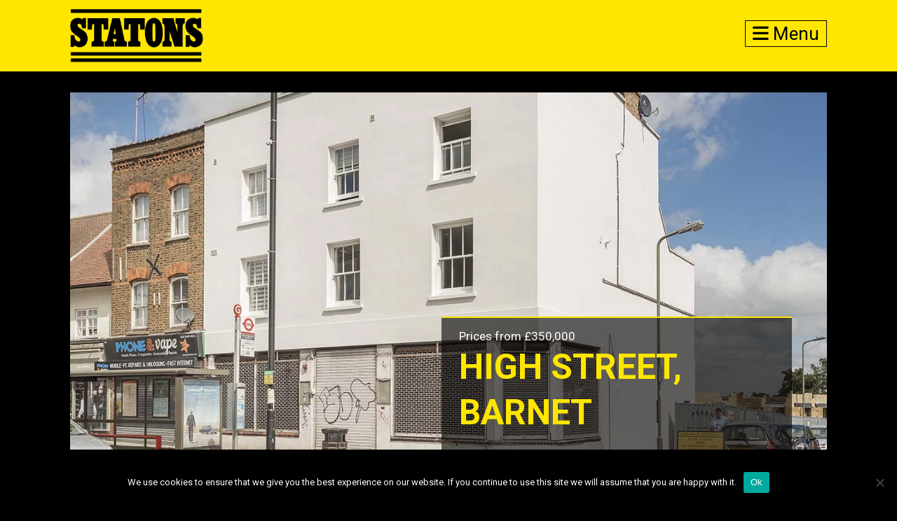

--- FILE ---
content_type: text/html; charset=UTF-8
request_url: https://www.statons.com/high-street-barnet/
body_size: 27771
content:
<!doctype html>
<html class="no-js" lang="en" dir="ltr">
<head>
      
    <title>High Street, Barnet | Statons Estate Agents, New Homes Showcase</title>

    <meta charset="utf-8" />
    <meta name="viewport" content="width=device-width, initial-scale=1.0, user-scalable=0" />
    <meta name="format-detection" content="telephone=no">

    <link rel="preconnect" href="https://fonts.googleapis.com">
    <link rel="preconnect" href="https://fonts.gstatic.com" crossorigin>

    <link href="https://use.fontawesome.com/releases/v6.4.2/css/all.css" rel="stylesheet" media="print" onload="this.media='all'">
    <link href="https://fonts.googleapis.com/css2?family=Roboto:wght@300;400;500;700&family=Oswald:wght@300;400;500;700&display=swap" rel="stylesheet" media="print" onload="this.media='all'">

    <link rel="stylesheet" href="https://www.statons.com/wp-content/themes/statons/css/normalize.css" />
    <link rel="stylesheet" href="https://www.statons.com/wp-content/themes/statons/style.css" />
    <link rel="stylesheet" href="https://www.statons.com/wp-content/themes/statons/css/responsive.css" />
    <meta name='robots' content='index, follow, max-image-preview:large, max-snippet:-1, max-video-preview:-1' />
	<style>img:is([sizes="auto" i], [sizes^="auto," i]) { contain-intrinsic-size: 3000px 1500px }</style>
	
	<!-- This site is optimized with the Yoast SEO plugin v26.8 - https://yoast.com/product/yoast-seo-wordpress/ -->
	<meta name="description" content="High Street, Barnet. A select development of 5 luxury one and two bedrooms apartments which have been completed to a high level of finish" />
	<link rel="canonical" href="https://www.statons.com/high-street-barnet/" />
	<meta property="og:locale" content="en_GB" />
	<meta property="og:type" content="article" />
	<meta property="og:title" content="High Street, Barnet | Statons Estate Agents, New Homes Showcase" />
	<meta property="og:description" content="High Street, Barnet. A select development of 5 luxury one and two bedrooms apartments which have been completed to a high level of finish" />
	<meta property="og:url" content="https://www.statons.com/high-street-barnet/" />
	<meta property="og:site_name" content="Statons" />
	<meta property="article:publisher" content="https://www.facebook.com/Statons/" />
	<meta property="article:modified_time" content="2021-03-03T13:43:03+00:00" />
	<meta name="twitter:card" content="summary_large_image" />
	<script type="application/ld+json" class="yoast-schema-graph">{"@context":"https://schema.org","@graph":[{"@type":"WebPage","@id":"https://www.statons.com/high-street-barnet/","url":"https://www.statons.com/high-street-barnet/","name":"High Street, Barnet | Statons Estate Agents, New Homes Showcase","isPartOf":{"@id":"https://www.statons.com/#website"},"datePublished":"2020-11-12T08:22:54+00:00","dateModified":"2021-03-03T13:43:03+00:00","description":"High Street, Barnet. A select development of 5 luxury one and two bedrooms apartments which have been completed to a high level of finish","breadcrumb":{"@id":"https://www.statons.com/high-street-barnet/#breadcrumb"},"inLanguage":"en-GB","potentialAction":[{"@type":"ReadAction","target":["https://www.statons.com/high-street-barnet/"]}]},{"@type":"BreadcrumbList","@id":"https://www.statons.com/high-street-barnet/#breadcrumb","itemListElement":[{"@type":"ListItem","position":1,"name":"Home","item":"https://www.statons.com/"},{"@type":"ListItem","position":2,"name":"High Street, Barnet"}]},{"@type":"WebSite","@id":"https://www.statons.com/#website","url":"https://www.statons.com/","name":"Statons","description":"","publisher":{"@id":"https://www.statons.com/#organization"},"potentialAction":[{"@type":"SearchAction","target":{"@type":"EntryPoint","urlTemplate":"https://www.statons.com/?s={search_term_string}"},"query-input":{"@type":"PropertyValueSpecification","valueRequired":true,"valueName":"search_term_string"}}],"inLanguage":"en-GB"},{"@type":"Organization","@id":"https://www.statons.com/#organization","name":"Statons Estate Agents","url":"https://www.statons.com/","logo":{"@type":"ImageObject","inLanguage":"en-GB","@id":"https://www.statons.com/#/schema/logo/image/","url":"https://www.statons.com/wp-content/uploads/2021/06/logo-cropped.png","contentUrl":"https://www.statons.com/wp-content/uploads/2021/06/logo-cropped.png","width":275,"height":110,"caption":"Statons Estate Agents"},"image":{"@id":"https://www.statons.com/#/schema/logo/image/"},"sameAs":["https://www.facebook.com/Statons/","https://www.instagram.com/statonsestateagents"]}]}</script>
	<!-- / Yoast SEO plugin. -->


<link rel='dns-prefetch' href='//www.statons.com' />
<link rel='dns-prefetch' href='//www.googletagmanager.com' />
<script type="text/javascript">
/* <![CDATA[ */
window._wpemojiSettings = {"baseUrl":"https:\/\/s.w.org\/images\/core\/emoji\/16.0.1\/72x72\/","ext":".png","svgUrl":"https:\/\/s.w.org\/images\/core\/emoji\/16.0.1\/svg\/","svgExt":".svg","source":{"concatemoji":"https:\/\/www.statons.com\/wp-includes\/js\/wp-emoji-release.min.js?ver=6.8.3"}};
/*! This file is auto-generated */
!function(s,n){var o,i,e;function c(e){try{var t={supportTests:e,timestamp:(new Date).valueOf()};sessionStorage.setItem(o,JSON.stringify(t))}catch(e){}}function p(e,t,n){e.clearRect(0,0,e.canvas.width,e.canvas.height),e.fillText(t,0,0);var t=new Uint32Array(e.getImageData(0,0,e.canvas.width,e.canvas.height).data),a=(e.clearRect(0,0,e.canvas.width,e.canvas.height),e.fillText(n,0,0),new Uint32Array(e.getImageData(0,0,e.canvas.width,e.canvas.height).data));return t.every(function(e,t){return e===a[t]})}function u(e,t){e.clearRect(0,0,e.canvas.width,e.canvas.height),e.fillText(t,0,0);for(var n=e.getImageData(16,16,1,1),a=0;a<n.data.length;a++)if(0!==n.data[a])return!1;return!0}function f(e,t,n,a){switch(t){case"flag":return n(e,"\ud83c\udff3\ufe0f\u200d\u26a7\ufe0f","\ud83c\udff3\ufe0f\u200b\u26a7\ufe0f")?!1:!n(e,"\ud83c\udde8\ud83c\uddf6","\ud83c\udde8\u200b\ud83c\uddf6")&&!n(e,"\ud83c\udff4\udb40\udc67\udb40\udc62\udb40\udc65\udb40\udc6e\udb40\udc67\udb40\udc7f","\ud83c\udff4\u200b\udb40\udc67\u200b\udb40\udc62\u200b\udb40\udc65\u200b\udb40\udc6e\u200b\udb40\udc67\u200b\udb40\udc7f");case"emoji":return!a(e,"\ud83e\udedf")}return!1}function g(e,t,n,a){var r="undefined"!=typeof WorkerGlobalScope&&self instanceof WorkerGlobalScope?new OffscreenCanvas(300,150):s.createElement("canvas"),o=r.getContext("2d",{willReadFrequently:!0}),i=(o.textBaseline="top",o.font="600 32px Arial",{});return e.forEach(function(e){i[e]=t(o,e,n,a)}),i}function t(e){var t=s.createElement("script");t.src=e,t.defer=!0,s.head.appendChild(t)}"undefined"!=typeof Promise&&(o="wpEmojiSettingsSupports",i=["flag","emoji"],n.supports={everything:!0,everythingExceptFlag:!0},e=new Promise(function(e){s.addEventListener("DOMContentLoaded",e,{once:!0})}),new Promise(function(t){var n=function(){try{var e=JSON.parse(sessionStorage.getItem(o));if("object"==typeof e&&"number"==typeof e.timestamp&&(new Date).valueOf()<e.timestamp+604800&&"object"==typeof e.supportTests)return e.supportTests}catch(e){}return null}();if(!n){if("undefined"!=typeof Worker&&"undefined"!=typeof OffscreenCanvas&&"undefined"!=typeof URL&&URL.createObjectURL&&"undefined"!=typeof Blob)try{var e="postMessage("+g.toString()+"("+[JSON.stringify(i),f.toString(),p.toString(),u.toString()].join(",")+"));",a=new Blob([e],{type:"text/javascript"}),r=new Worker(URL.createObjectURL(a),{name:"wpTestEmojiSupports"});return void(r.onmessage=function(e){c(n=e.data),r.terminate(),t(n)})}catch(e){}c(n=g(i,f,p,u))}t(n)}).then(function(e){for(var t in e)n.supports[t]=e[t],n.supports.everything=n.supports.everything&&n.supports[t],"flag"!==t&&(n.supports.everythingExceptFlag=n.supports.everythingExceptFlag&&n.supports[t]);n.supports.everythingExceptFlag=n.supports.everythingExceptFlag&&!n.supports.flag,n.DOMReady=!1,n.readyCallback=function(){n.DOMReady=!0}}).then(function(){return e}).then(function(){var e;n.supports.everything||(n.readyCallback(),(e=n.source||{}).concatemoji?t(e.concatemoji):e.wpemoji&&e.twemoji&&(t(e.twemoji),t(e.wpemoji)))}))}((window,document),window._wpemojiSettings);
/* ]]> */
</script>
<style id='wp-emoji-styles-inline-css' type='text/css'>

	img.wp-smiley, img.emoji {
		display: inline !important;
		border: none !important;
		box-shadow: none !important;
		height: 1em !important;
		width: 1em !important;
		margin: 0 0.07em !important;
		vertical-align: -0.1em !important;
		background: none !important;
		padding: 0 !important;
	}
</style>
<style id='classic-theme-styles-inline-css' type='text/css'>
/*! This file is auto-generated */
.wp-block-button__link{color:#fff;background-color:#32373c;border-radius:9999px;box-shadow:none;text-decoration:none;padding:calc(.667em + 2px) calc(1.333em + 2px);font-size:1.125em}.wp-block-file__button{background:#32373c;color:#fff;text-decoration:none}
</style>
<style id='global-styles-inline-css' type='text/css'>
:root{--wp--preset--aspect-ratio--square: 1;--wp--preset--aspect-ratio--4-3: 4/3;--wp--preset--aspect-ratio--3-4: 3/4;--wp--preset--aspect-ratio--3-2: 3/2;--wp--preset--aspect-ratio--2-3: 2/3;--wp--preset--aspect-ratio--16-9: 16/9;--wp--preset--aspect-ratio--9-16: 9/16;--wp--preset--color--black: #000000;--wp--preset--color--cyan-bluish-gray: #abb8c3;--wp--preset--color--white: #ffffff;--wp--preset--color--pale-pink: #f78da7;--wp--preset--color--vivid-red: #cf2e2e;--wp--preset--color--luminous-vivid-orange: #ff6900;--wp--preset--color--luminous-vivid-amber: #fcb900;--wp--preset--color--light-green-cyan: #7bdcb5;--wp--preset--color--vivid-green-cyan: #00d084;--wp--preset--color--pale-cyan-blue: #8ed1fc;--wp--preset--color--vivid-cyan-blue: #0693e3;--wp--preset--color--vivid-purple: #9b51e0;--wp--preset--gradient--vivid-cyan-blue-to-vivid-purple: linear-gradient(135deg,rgba(6,147,227,1) 0%,rgb(155,81,224) 100%);--wp--preset--gradient--light-green-cyan-to-vivid-green-cyan: linear-gradient(135deg,rgb(122,220,180) 0%,rgb(0,208,130) 100%);--wp--preset--gradient--luminous-vivid-amber-to-luminous-vivid-orange: linear-gradient(135deg,rgba(252,185,0,1) 0%,rgba(255,105,0,1) 100%);--wp--preset--gradient--luminous-vivid-orange-to-vivid-red: linear-gradient(135deg,rgba(255,105,0,1) 0%,rgb(207,46,46) 100%);--wp--preset--gradient--very-light-gray-to-cyan-bluish-gray: linear-gradient(135deg,rgb(238,238,238) 0%,rgb(169,184,195) 100%);--wp--preset--gradient--cool-to-warm-spectrum: linear-gradient(135deg,rgb(74,234,220) 0%,rgb(151,120,209) 20%,rgb(207,42,186) 40%,rgb(238,44,130) 60%,rgb(251,105,98) 80%,rgb(254,248,76) 100%);--wp--preset--gradient--blush-light-purple: linear-gradient(135deg,rgb(255,206,236) 0%,rgb(152,150,240) 100%);--wp--preset--gradient--blush-bordeaux: linear-gradient(135deg,rgb(254,205,165) 0%,rgb(254,45,45) 50%,rgb(107,0,62) 100%);--wp--preset--gradient--luminous-dusk: linear-gradient(135deg,rgb(255,203,112) 0%,rgb(199,81,192) 50%,rgb(65,88,208) 100%);--wp--preset--gradient--pale-ocean: linear-gradient(135deg,rgb(255,245,203) 0%,rgb(182,227,212) 50%,rgb(51,167,181) 100%);--wp--preset--gradient--electric-grass: linear-gradient(135deg,rgb(202,248,128) 0%,rgb(113,206,126) 100%);--wp--preset--gradient--midnight: linear-gradient(135deg,rgb(2,3,129) 0%,rgb(40,116,252) 100%);--wp--preset--font-size--small: 13px;--wp--preset--font-size--medium: 20px;--wp--preset--font-size--large: 36px;--wp--preset--font-size--x-large: 42px;--wp--preset--spacing--20: 0.44rem;--wp--preset--spacing--30: 0.67rem;--wp--preset--spacing--40: 1rem;--wp--preset--spacing--50: 1.5rem;--wp--preset--spacing--60: 2.25rem;--wp--preset--spacing--70: 3.38rem;--wp--preset--spacing--80: 5.06rem;--wp--preset--shadow--natural: 6px 6px 9px rgba(0, 0, 0, 0.2);--wp--preset--shadow--deep: 12px 12px 50px rgba(0, 0, 0, 0.4);--wp--preset--shadow--sharp: 6px 6px 0px rgba(0, 0, 0, 0.2);--wp--preset--shadow--outlined: 6px 6px 0px -3px rgba(255, 255, 255, 1), 6px 6px rgba(0, 0, 0, 1);--wp--preset--shadow--crisp: 6px 6px 0px rgba(0, 0, 0, 1);}:where(.is-layout-flex){gap: 0.5em;}:where(.is-layout-grid){gap: 0.5em;}body .is-layout-flex{display: flex;}.is-layout-flex{flex-wrap: wrap;align-items: center;}.is-layout-flex > :is(*, div){margin: 0;}body .is-layout-grid{display: grid;}.is-layout-grid > :is(*, div){margin: 0;}:where(.wp-block-columns.is-layout-flex){gap: 2em;}:where(.wp-block-columns.is-layout-grid){gap: 2em;}:where(.wp-block-post-template.is-layout-flex){gap: 1.25em;}:where(.wp-block-post-template.is-layout-grid){gap: 1.25em;}.has-black-color{color: var(--wp--preset--color--black) !important;}.has-cyan-bluish-gray-color{color: var(--wp--preset--color--cyan-bluish-gray) !important;}.has-white-color{color: var(--wp--preset--color--white) !important;}.has-pale-pink-color{color: var(--wp--preset--color--pale-pink) !important;}.has-vivid-red-color{color: var(--wp--preset--color--vivid-red) !important;}.has-luminous-vivid-orange-color{color: var(--wp--preset--color--luminous-vivid-orange) !important;}.has-luminous-vivid-amber-color{color: var(--wp--preset--color--luminous-vivid-amber) !important;}.has-light-green-cyan-color{color: var(--wp--preset--color--light-green-cyan) !important;}.has-vivid-green-cyan-color{color: var(--wp--preset--color--vivid-green-cyan) !important;}.has-pale-cyan-blue-color{color: var(--wp--preset--color--pale-cyan-blue) !important;}.has-vivid-cyan-blue-color{color: var(--wp--preset--color--vivid-cyan-blue) !important;}.has-vivid-purple-color{color: var(--wp--preset--color--vivid-purple) !important;}.has-black-background-color{background-color: var(--wp--preset--color--black) !important;}.has-cyan-bluish-gray-background-color{background-color: var(--wp--preset--color--cyan-bluish-gray) !important;}.has-white-background-color{background-color: var(--wp--preset--color--white) !important;}.has-pale-pink-background-color{background-color: var(--wp--preset--color--pale-pink) !important;}.has-vivid-red-background-color{background-color: var(--wp--preset--color--vivid-red) !important;}.has-luminous-vivid-orange-background-color{background-color: var(--wp--preset--color--luminous-vivid-orange) !important;}.has-luminous-vivid-amber-background-color{background-color: var(--wp--preset--color--luminous-vivid-amber) !important;}.has-light-green-cyan-background-color{background-color: var(--wp--preset--color--light-green-cyan) !important;}.has-vivid-green-cyan-background-color{background-color: var(--wp--preset--color--vivid-green-cyan) !important;}.has-pale-cyan-blue-background-color{background-color: var(--wp--preset--color--pale-cyan-blue) !important;}.has-vivid-cyan-blue-background-color{background-color: var(--wp--preset--color--vivid-cyan-blue) !important;}.has-vivid-purple-background-color{background-color: var(--wp--preset--color--vivid-purple) !important;}.has-black-border-color{border-color: var(--wp--preset--color--black) !important;}.has-cyan-bluish-gray-border-color{border-color: var(--wp--preset--color--cyan-bluish-gray) !important;}.has-white-border-color{border-color: var(--wp--preset--color--white) !important;}.has-pale-pink-border-color{border-color: var(--wp--preset--color--pale-pink) !important;}.has-vivid-red-border-color{border-color: var(--wp--preset--color--vivid-red) !important;}.has-luminous-vivid-orange-border-color{border-color: var(--wp--preset--color--luminous-vivid-orange) !important;}.has-luminous-vivid-amber-border-color{border-color: var(--wp--preset--color--luminous-vivid-amber) !important;}.has-light-green-cyan-border-color{border-color: var(--wp--preset--color--light-green-cyan) !important;}.has-vivid-green-cyan-border-color{border-color: var(--wp--preset--color--vivid-green-cyan) !important;}.has-pale-cyan-blue-border-color{border-color: var(--wp--preset--color--pale-cyan-blue) !important;}.has-vivid-cyan-blue-border-color{border-color: var(--wp--preset--color--vivid-cyan-blue) !important;}.has-vivid-purple-border-color{border-color: var(--wp--preset--color--vivid-purple) !important;}.has-vivid-cyan-blue-to-vivid-purple-gradient-background{background: var(--wp--preset--gradient--vivid-cyan-blue-to-vivid-purple) !important;}.has-light-green-cyan-to-vivid-green-cyan-gradient-background{background: var(--wp--preset--gradient--light-green-cyan-to-vivid-green-cyan) !important;}.has-luminous-vivid-amber-to-luminous-vivid-orange-gradient-background{background: var(--wp--preset--gradient--luminous-vivid-amber-to-luminous-vivid-orange) !important;}.has-luminous-vivid-orange-to-vivid-red-gradient-background{background: var(--wp--preset--gradient--luminous-vivid-orange-to-vivid-red) !important;}.has-very-light-gray-to-cyan-bluish-gray-gradient-background{background: var(--wp--preset--gradient--very-light-gray-to-cyan-bluish-gray) !important;}.has-cool-to-warm-spectrum-gradient-background{background: var(--wp--preset--gradient--cool-to-warm-spectrum) !important;}.has-blush-light-purple-gradient-background{background: var(--wp--preset--gradient--blush-light-purple) !important;}.has-blush-bordeaux-gradient-background{background: var(--wp--preset--gradient--blush-bordeaux) !important;}.has-luminous-dusk-gradient-background{background: var(--wp--preset--gradient--luminous-dusk) !important;}.has-pale-ocean-gradient-background{background: var(--wp--preset--gradient--pale-ocean) !important;}.has-electric-grass-gradient-background{background: var(--wp--preset--gradient--electric-grass) !important;}.has-midnight-gradient-background{background: var(--wp--preset--gradient--midnight) !important;}.has-small-font-size{font-size: var(--wp--preset--font-size--small) !important;}.has-medium-font-size{font-size: var(--wp--preset--font-size--medium) !important;}.has-large-font-size{font-size: var(--wp--preset--font-size--large) !important;}.has-x-large-font-size{font-size: var(--wp--preset--font-size--x-large) !important;}
:where(.wp-block-post-template.is-layout-flex){gap: 1.25em;}:where(.wp-block-post-template.is-layout-grid){gap: 1.25em;}
:where(.wp-block-columns.is-layout-flex){gap: 2em;}:where(.wp-block-columns.is-layout-grid){gap: 2em;}
:root :where(.wp-block-pullquote){font-size: 1.5em;line-height: 1.6;}
</style>
<link rel='stylesheet' id='contact-form-7-css' href='https://www.statons.com/wp-content/plugins/contact-form-7/includes/css/styles.css?ver=6.1.4' type='text/css' media='all' />
<link rel='stylesheet' id='cookie-notice-front-css' href='https://www.statons.com/wp-content/plugins/cookie-notice/css/front.min.css?ver=2.5.11' type='text/css' media='all' />
<link rel='stylesheet' id='ph-location-autocomplete-css' href='//www.statons.com/wp-content/plugins/propertyhive-location-autocomplete/assets/css/ph-location-autocomplete.css?ver=1.0.1' type='text/css' media='all' />
<link rel='stylesheet' id='multiselect-css' href='//www.statons.com/wp-content/plugins/propertyhive/assets/css/jquery.multiselect.css?ver=2.4.18' type='text/css' media='all' />
<script type="text/javascript" src="https://www.statons.com/wp-includes/js/jquery/jquery.min.js?ver=3.7.1" id="jquery-core-js"></script>
<script type="text/javascript" src="https://www.statons.com/wp-includes/js/jquery/jquery-migrate.min.js?ver=3.4.1" id="jquery-migrate-js"></script>
<script type="text/javascript" id="cookie-notice-front-js-before">
/* <![CDATA[ */
var cnArgs = {"ajaxUrl":"https:\/\/www.statons.com\/wp-admin\/admin-ajax.php","nonce":"b82d04ba9b","hideEffect":"fade","position":"bottom","onScroll":false,"onScrollOffset":100,"onClick":false,"cookieName":"cookie_notice_accepted","cookieTime":2592000,"cookieTimeRejected":2592000,"globalCookie":false,"redirection":false,"cache":true,"revokeCookies":false,"revokeCookiesOpt":"automatic"};
/* ]]> */
</script>
<script type="text/javascript" src="https://www.statons.com/wp-content/plugins/cookie-notice/js/front.min.js?ver=2.5.11" id="cookie-notice-front-js"></script>

<!-- Google tag (gtag.js) snippet added by Site Kit -->
<!-- Google Analytics snippet added by Site Kit -->
<script type="text/javascript" src="https://www.googletagmanager.com/gtag/js?id=GT-WF8B32Z" id="google_gtagjs-js" async></script>
<script type="text/javascript" id="google_gtagjs-js-after">
/* <![CDATA[ */
window.dataLayer = window.dataLayer || [];function gtag(){dataLayer.push(arguments);}
gtag("set","linker",{"domains":["www.statons.com"]});
gtag("js", new Date());
gtag("set", "developer_id.dZTNiMT", true);
gtag("config", "GT-WF8B32Z");
/* ]]> */
</script>
<link rel="https://api.w.org/" href="https://www.statons.com/wp-json/" /><link rel="alternate" title="JSON" type="application/json" href="https://www.statons.com/wp-json/wp/v2/pages/21346" /><link rel="EditURI" type="application/rsd+xml" title="RSD" href="https://www.statons.com/xmlrpc.php?rsd" />
<meta name="generator" content="WordPress 6.8.3" />
<meta name="generator" content="PropertyHive 2.1.14" />
<link rel='shortlink' href='https://www.statons.com/?p=21346' />
<link rel="alternate" title="oEmbed (JSON)" type="application/json+oembed" href="https://www.statons.com/wp-json/oembed/1.0/embed?url=https%3A%2F%2Fwww.statons.com%2Fhigh-street-barnet%2F" />
<link rel="alternate" title="oEmbed (XML)" type="text/xml+oembed" href="https://www.statons.com/wp-json/oembed/1.0/embed?url=https%3A%2F%2Fwww.statons.com%2Fhigh-street-barnet%2F&#038;format=xml" />
<meta name="generator" content="Site Kit by Google 1.170.0" /><link rel="icon" href="https://www.statons.com/wp-content/uploads/2021/02/cropped-Statons-Favicon-32x32.jpg" sizes="32x32" />
<link rel="icon" href="https://www.statons.com/wp-content/uploads/2021/02/cropped-Statons-Favicon-192x192.jpg" sizes="192x192" />
<link rel="apple-touch-icon" href="https://www.statons.com/wp-content/uploads/2021/02/cropped-Statons-Favicon-180x180.jpg" />
<meta name="msapplication-TileImage" content="https://www.statons.com/wp-content/uploads/2021/02/cropped-Statons-Favicon-270x270.jpg" />

</head>
<body class="wp-singular page-template-default page page-id-21346 wp-theme-statons cookies-not-set">

    <header>

        <div class="logo">
            <a href="/">
                <img src="https://www.statons.com/wp-content/themes/statons/images/logo-cropped.png" alt="">
            </a>
        </div>

        <div class="translate" id="google_translate_element"></div>

        <div class="contact-burger">

            
            
            <a href=""><i class="fas fa-bars"></i> Menu</a>

        </div>

        <div style="clear:both"></div>

    </header>

<div class="container-wide" data-animation="fade-slide-up">
<div class="banners  multiple"><div class="banner-cycle banner-cycle-0" id="banner_cycle_0"><div class="banner no-link" style="background-image:url(https://www.statons.com/wp-content/uploads/2020/11/High-Street-Barnet1.jpg);"><div class="inner"><div class="overlay"><div class="text-1">Prices from £350,000 </div><div class="text-2">High Street, Barnet </div></div></div><div class="banner-pagination"><ul><li class="active"><a href="" onclick="jQuery('#banner_cycle_0').cycle('goto', 0); return false"></a></li><li><a href="" onclick="jQuery('#banner_cycle_0').cycle('goto', 1); return false"></a></li><li><a href="" onclick="jQuery('#banner_cycle_0').cycle('goto', 2); return false"></a></li></ul></div></div><div class="banner no-link" style="display:none;background-image:url(https://www.statons.com/wp-content/uploads/2020/11/High-Street-Barnet2.jpg);"><div class="inner"><div class="overlay"><div class="text-1">Prices from £350,000 </div><div class="text-2">High Street, Barnet </div></div></div><div class="banner-pagination"><ul><li><a href="" onclick="jQuery('#banner_cycle_0').cycle('goto', 0); return false"></a></li><li class="active"><a href="" onclick="jQuery('#banner_cycle_0').cycle('goto', 1); return false"></a></li><li><a href="" onclick="jQuery('#banner_cycle_0').cycle('goto', 2); return false"></a></li></ul></div></div><div class="banner no-link" style="display:none;background-image:url(https://www.statons.com/wp-content/uploads/2020/11/High-Street-Barnet3.jpg);"><div class="inner"><div class="overlay"><div class="text-1">Prices from £350,000 </div><div class="text-2">High Street, Barnet </div></div></div><div class="banner-pagination"><ul><li><a href="" onclick="jQuery('#banner_cycle_0').cycle('goto', 0); return false"></a></li><li><a href="" onclick="jQuery('#banner_cycle_0').cycle('goto', 1); return false"></a></li><li class="active"><a href="" onclick="jQuery('#banner_cycle_0').cycle('goto', 2); return false"></a></li></ul></div></div></div></div></div><div style="clear:both"></div>

<div class="full-width-content alignment-center" data-animation="fade-slide-up">

	<div class="container-wide">

		<h1 class="title white">46-49 High Street, Barnet, EN5 5SJ</h1>
		<h3><strong>Prices from £350,000 &#8211; £425,000</strong></h3>
<h3><strong>** 40% Reserved &#8211; 5 LUXURY ONE AND TWO BEDROOM APARTMENTS AVAILABLE WITH HELP TO BUY **</strong></h3>
<p>A select development of just 5 luxury one and two bedrooms apartments which have been completed to a high level of finish with many individual features. Located within walking distance of High Barnet (Northern Line) underground station and Barnet shopping centre.</p>
<h2>Please call our New Homes Showcase to book an appointment!</h2>
<p>Call – 020 8441 9555 | Or contact our New Homes <strong><a href="/new-homes-showcase/">Team</a></strong></p>
<p>See our customer reviews on our chosen review site <a href="https://www.feefo.com/en-GB/reviews/statons?displayFeedbackType=SERVICE&amp;timeFrame=YEAR">Feefo</a></p>

	</div>

</div><div class="container" data-animation="fade-slide-up"><hr class="section-divider"></div><div class="container-wide">
<div class="grid-normal grid-items-3"><div class="grid-items"><div class="grid-item" data-animation="fade-slide-up" );"><a href="/wp-content/uploads/2020/11/46-48-High-Street-Price-List.pdf" target="_blank"><div class="image" style="background-image:url(https://www.statons.com/wp-content/uploads/2020/11/High-Street-Barnet3-1024x495.jpg);"></div><div class="overlay"><div class="text-1">Full List of </div><div class="text-2">Plot Prices</div><div class="link"><i class="fas fa-arrow-circle-right"></i> Click here</div></div></a></div><div class="grid-item" data-animation="fade-slide-up" );"><a href="" target="_blank"><div class="image" style="background-image:url(https://www.statons.com/wp-content/uploads/2020/11/High-Street-Barnet2-1024x491.jpg);"></div></a></div><div class="grid-item" data-animation="fade-slide-up" );"><a href="" target="_blank"><div class="image" style="background-image:url(https://www.statons.com/wp-content/uploads/2020/11/High-Street-Barnet1-1024x497.jpg);"></div></a></div><div style="clear:both"></div></div></div></div><div class="container" data-animation="fade-slide-up"><hr class="section-divider"></div><div class="branch-information">

	<div class="container-thin">
		
				<div class="left" data-animation="fade-slide-right">
			
			<h2>Contact</h2>

			<div class="address">
				Statons New Homes Showcase<br />
1 Hadley Parade<br />
High Street<br />
Barnet<br />
Hertfordshire<br />
EN5 5SX			</div>

			<div class="telephone">
				<a href="tel:+44 (0)20 8441 9555">Tel - +44 (0)20 8441 9555</a><br>                                			</div>

			<div class="email">
                                <script language="JavaScript" type="text/javascript">
                                    var part1 = "newhomes";
                var part2 = Math.pow(2,6);
                var part3 = String.fromCharCode(part2);
                var part4 = "statons.com";
                var part5 = part1 + String.fromCharCode(part2) + part4;
                document.write("<a href=" + "mai" + "lto" + ":" 
                + part5 + ">Email</a>");
                </script>

                <br>
                			</div>

		</div>
				
				<div class="right" data-animation="fade-slide-left">
			
			<h2>Opening Hours</h2>

			<div class="day">Monday</div><div class="hours">9.00am - 6.00pm </div><div style="clear:both"></div><div class="day">Tuesday</div><div class="hours">9.00am - 6.00pm </div><div style="clear:both"></div><div class="day">Wednesday</div><div class="hours">9.00am - 6.00pm </div><div style="clear:both"></div><div class="day">Thursday</div><div class="hours">9.00am - 6.00pm </div><div style="clear:both"></div><div class="day">Friday</div><div class="hours">9.00am - 6.00pm </div><div style="clear:both"></div><div class="day">Saturday</div><div class="hours">9.00am - 4.00pm </div><div style="clear:both"></div><div class="day">Sunday</div><div class="hours">Closed</div><div style="clear:both"></div>
		</div>
		
		<div style="clear:both"></div>

	</div>

		<div class="container-wide" data-animation="fade-slide-up">

				<div class="container" data-animation="fade-slide-up"><hr class="section-divider"></div>

        		<h2 class="title white">Development - Location</h2>

		<div id="map_canvas" class="map" data-animation="fade-slide-up"></div>
		
	</div>
    
    

</div>

<script type='text/javascript' src='https://www.statons.com/wp-content/themes/statons/js/jquery.isotope.min.js?ver=5.4.2'></script>
<script type='text/javascript' src='https://www.statons.com/wp-content/themes/statons/js/packery-mode.pkgd.js?ver=5.4.2'></script>
<script>
// team functionality
var jQuerycontainer = jQuery('.grid-items');
jQuery(window).on('load', function () {
    setTimeout(do_isotope, 2000);
});
jQuery(window).on('resize', function () {
    setTimeout(function() { jQuerycontainer.isotope('reloadItems' ).isotope(); }, 500);
});

function do_isotope()
{
    jQuerycontainer.isotope({
        layoutMode: 'packery',
        itemSelector: '.grid-item',
        masonry: {
            //columnWidth: getIsotopeColumnWidth()
        },
    });
}

jQuery(document).ready(function($)
{
    $('.grid-item').click(function () {
        $('.grid-item').removeClass('max');
        //$(this).siblings('.grid-item').removeClass('max');
        if ($(this).hasClass('max'))
        {
            $('.big-grid-div').hide();
            $('.small-grid-div').show();

        } else {
            $('.big-grid-div').hide();
            $('.small-grid-div').show();
            $(this).find('.small-grid-div').hide();
            var targetDiv = $(this).find('.big-grid-div');

            $(this).find('.big-grid-div').show();

            setTimeout(function () {
                $('html, body').animate({
                    scrollTop: targetDiv.offset().top - ($(window).height() / 2) + (targetDiv.outerHeight() / 2)
                }, 500);
            }, 350, targetDiv);

        }
        $(this).toggleClass('max');

        jQuerycontainer.isotope('reloadItems' ).isotope();
        jQuery(window).trigger('resize');
    });

    $(".closes-img").click(function (e) {
            e.stopPropagation();
            $('.grid-item').removeClass('max');
            //$(this).hide();
            $(this).parents(".big-grid-div").hide();
            $('.small-grid-div').show();
            //$(this).parent().parent().parent().find('.small-grid-div').show();
            jQuerycontainer.isotope('reloadItems' ).isotope();
            jQuery(window).trigger('resize');
        });
});
/*function getIsotopeColumnWidth()
{
    if (jQuery(window).width() <= 450)
    {
        return 100;
    }
    if (jQuery(window).width() <= 780)
    {
        return 120;
    }
    if (jQuery(window).width() <= 980)
    {
        return 160;
    }
    return 190;
}*/
</script>
<script type="text/javascript" src="https://maps.google.com/maps/api/js?key=AIzaSyDwgbGdM91F53gu667k5QZN9P-fcw00KKQ"></script>
			<script type="text/javascript">
			//<![CDATA[
			
			var map; // Global declaration of the map
			var lat_longs_map = new Array();
			var markers_map = new Array();
			
			var iw_map = new google.maps.InfoWindow();
				
				 function initialize_map() {
				
				var myLatlng = new google.maps.LatLng(51.650950, -0.196620);
				var myOptions = {
			  		zoom: 13,
					center: myLatlng,
			  		mapTypeId: google.maps.MapTypeId.ROADMAP,
			  		styles: [
    {
        "featureType": "water",
        "elementType": "geometry",
        "stylers": [
            {
                "color": "#e9e9e9"
            },
            {
                "lightness": 17
            }
        ]
    },
    {
        "featureType": "landscape",
        "elementType": "geometry",
        "stylers": [
            {
                "color": "#f5f5f5"
            },
            {
                "lightness": 20
            }
        ]
    },
    {
        "featureType": "road.highway",
        "elementType": "geometry.fill",
        "stylers": [
            {
                "color": "#ffffff"
            },
            {
                "lightness": 17
            }
        ]
    },
    {
        "featureType": "road.highway",
        "elementType": "geometry.stroke",
        "stylers": [
            {
                "color": "#ffffff"
            },
            {
                "lightness": 29
            },
            {
                "weight": 0.2
            }
        ]
    },
    {
        "featureType": "road.arterial",
        "elementType": "geometry",
        "stylers": [
            {
                "color": "#ffffff"
            },
            {
                "lightness": 18
            }
        ]
    },
    {
        "featureType": "road.local",
        "elementType": "geometry",
        "stylers": [
            {
                "color": "#ffffff"
            },
            {
                "lightness": 16
            }
        ]
    },
    {
        "featureType": "poi",
        "elementType": "geometry",
        "stylers": [
            {
                "color": "#f5f5f5"
            },
            {
                "lightness": 21
            }
        ]
    },
    {
        "featureType": "poi.park",
        "elementType": "geometry",
        "stylers": [
            {
                "color": "#dedede"
            },
            {
                "lightness": 21
            }
        ]
    },
    {
        "elementType": "labels.text.stroke",
        "stylers": [
            {
                "visibility": "on"
            },
            {
                "color": "#ffffff"
            },
            {
                "lightness": 16
            }
        ]
    },
    {
        "elementType": "labels.text.fill",
        "stylers": [
            {
                "saturation": 36
            },
            {
                "color": "#333333"
            },
            {
                "lightness": 40
            }
        ]
    },
    {
        "elementType": "labels.icon",
        "stylers": [
            {
                "visibility": "off"
            }
        ]
    },
    {
        "featureType": "transit",
        "elementType": "geometry",
        "stylers": [
            {
                "color": "#f2f2f2"
            },
            {
                "lightness": 19
            }
        ]
    },
    {
        "featureType": "administrative",
        "elementType": "geometry.fill",
        "stylers": [
            {
                "color": "#fefefe"
            },
            {
                "lightness": 20
            }
        ]
    },
    {
        "featureType": "administrative",
        "elementType": "geometry.stroke",
        "stylers": [
            {
                "color": "#fefefe"
            },
            {
                "lightness": 17
            },
            {
                "weight": 1.2
            }
        ]
    }
]
			  }
				map = new google.maps.Map(document.getElementById("map_canvas"), myOptions);
				
			var myLatlng = new google.maps.LatLng(51.650950, -0.196620);
				
			var markerOptions = {
				map: map,
				position: myLatlng,
                icon:{
                    url: 'https://www.statons.com/wp-content/themes/statons/images/map-marker.png',
                    size: new google.maps.Size(100, 100),
                    origin: new google.maps.Point(0, 0),
                    anchor: new google.maps.Point(50, 50)
                }
			};
			marker_0 = createMarker_map(markerOptions);

			}
		
		
		function createMarker_map(markerOptions) {
			var marker = new google.maps.Marker(markerOptions);
			markers_map.push(marker);
			lat_longs_map.push(marker.getPosition());
			return marker;
		}
		
			
			google.maps.event.addDomListener(window, "load", initialize_map);
			
			//]]>
			</script>
			<div class="container" data-animation="fade-slide-up"><hr class="section-divider"></div><div style="clear:both"></div>

<div class="full-width-content alignment-left" data-animation="fade-slide-up">

	<div class="container-wide">

		<h2 class="title white">High Street, Barnet</h2>
		<p><strong>** 5 LUXURY ONE AND TWO BEDROOM APARTMENTS AVAILABLE WITH HELP TO BUY ** </strong></p>
<p>A select development of just 5 luxury one and two bedrooms apartments which have been completed to a high level of finish with many individual features. Located within walking distance of High Barnet (Northern Line) underground station and Barnet shopping centre.</p>
<p>Location:- Situated in this enviable position within walking distance to the &#8216;The Spires&#8217;  shopping centre with its large selection of shops, restaurants, boutiques and coffee shops and just a few minutes walk from High Barnet tube station (Northern Line)  for access into London. New Barnet over ground station is also close by. Frequent bus services provide access to neighbouring areas. Barnet boasts an Everyman Cinema and has many renowned highly regarded schools.</p>

	</div>

</div>
   
	<hr class="section-divider">
	<footer>

		<div class="offices-links">

			<div class="container-wide">

				<div class="title">
					Our Offices
				</div>

				<div class="offices">

					
					<div class="office">
						<div class="name">Barnet</div>
						<div class="address">1 Hadley Parade, High Street, <br>Barnet, EN5 5SX</div>
						<div class="telephone"><i class="fas fa-phone"></i> <a href="tel:4402084493383">+44 (0)20 8449 3383</a></div>																		<div class="email"><i class="fas fa-envelope"></i> <a href="/offices/barnet/">Email</a></div>
					</div>
					
					<div class="office">
						<div class="name">Totteridge</div>
						<div class="address">28-30 Totteridge Lane, <br>London, N20 9QJ</div>
						<div class="telephone"><i class="fas fa-phone"></i> <a href="tel:4402084453694">+44 (0)20 8445 3694</a></div>																		<div class="email"><i class="fas fa-envelope"></i> <a href="/offices/totteridge/">Email</a></div>
					</div>
					
					<div class="office">
						<div class="name">Hadley Wood</div>
						<div class="address">10 Crescent West, <br>Hadley Wood, EN4 0EJ</div>
						<div class="telephone"><i class="fas fa-phone"></i> <a href="tel:4402084409797">+44 (0)20 8440 9797</a></div>																		<div class="email"><i class="fas fa-envelope"></i> <a href="/offices/hadley-wood/">Email</a></div>
					</div>
					
					<div class="office">
						<div class="name">Brookmans Park</div>
						<div class="address">53 Bradmore Green, <br>Brookmans Park, AL9 7QS</div>
						<div class="telephone"><i class="fas fa-phone"></i> <a href="tel:4401707661144">+44 (0)1707 661 144</a></div>																		<div class="email"><i class="fas fa-envelope"></i> <a href="/offices/brookmans-park/">Email</a></div>
					</div>
					
					<div class="office">
						<div class="name">Radlett</div>
						<div class="address">50 Watling Street, <br>Radlett, WD7 7NN</div>
						<div class="telephone"><i class="fas fa-phone"></i> <a href="tel:4401923604321">+44 (0)1923 604 321</a></div>																		<div class="email"><i class="fas fa-envelope"></i> <a href="/offices/radlett/">Email</a></div>
					</div>
					
					<div class="office">
						<div class="name">Premier Lettings</div>
						<div class="address">1 Hadley Parade, High Street, <br>Barnet, EN5 5SX</div>
						<div class="telephone"><i class="fas fa-phone"></i> <a href="tel:4402084419796">+44 (0)20 8441 9796</a></div>																		<div class="email"><i class="fas fa-envelope"></i> <a href="/offices/premier-lettings/">Email</a></div>
					</div>
					
					<div class="office">
						<div class="name">New Homes Showcase</div>
						<div class="address">1 Hadley Parade, High Street, <br>Barnet, EN5 5SX</div>
						<div class="telephone"><i class="fas fa-phone"></i> <a href="tel:4402084419555">+44 (0)20 8441 9555</a></div>																		<div class="email"><i class="fas fa-envelope"></i> <a href="/offices/new-homes-showcase/">Email</a></div>
					</div>
					
					<div style="clear:both"></div>

				</div>

			</div>

		</div>

		<div class="social-links">
			<ul>
				<li><a href="https://www.facebook.com/pages/Statons-Estate-Agents/466426986795272" target="_blank" rel="nofollow"><i class="fab fa-facebook"></i></a></li>				<li><a href="https://www.instagram.com/statonsestateagents/" target="_blank" rel="nofollow"><i class="fab fa-instagram"></i></a></li>				<li><a href="https://www.twitter.com/StatonsLLP" target="_blank" rel="nofollow"><i class="fab fa-x-twitter"></i></a></li>				<li><a href="https://www.youtube.com/channel/UCEMNEICZ6Ht80Xls_lWs_pg" target="_blank" rel="nofollow"><i class="fab fa-youtube"></i></a></li>				<li><a href="https://www.linkedin.com/company/statons-estate-agents-llp" target="_blank" rel="nofollow"><i class="fab fa-linkedin"></i></a></li>			</ul>
		</div>

		<div class="links">
			<div class="container">
			<ul id="menu-footer-navigation" class=""><li id="menu-item-96" class="menu-item menu-item-type-post_type menu-item-object-page menu-item-96"><a href="https://www.statons.com/terms-of-use/">Terms of Use</a></li>
<li id="menu-item-93" class="menu-item menu-item-type-post_type menu-item-object-page menu-item-privacy-policy menu-item-93"><a rel="privacy-policy" href="https://www.statons.com/privacy-policy/">Privacy Policy</a></li>
<li id="menu-item-95" class="menu-item menu-item-type-post_type menu-item-object-page menu-item-95"><a href="https://www.statons.com/disclaimer/">Disclaimer</a></li>
<li id="menu-item-94" class="menu-item menu-item-type-post_type menu-item-object-page menu-item-94"><a href="https://www.statons.com/cookies/">Cookies</a></li>
<li id="menu-item-97" class="menu-item menu-item-type-custom menu-item-object-custom menu-item-97"><a href="/sitemap.xml">Sitemap</a></li>
</ul>			</div>
		</div>

		<div class="copyright">
			<div class="container">
				<p style="text-align: center">Statons Estate Agents LLP is a limited liability partnership registered in England and Wales with registered number OC332973. A list of members’ names is available for inspection at our registered office, 73 Cornhill, London EC3V 3QQ. Statons Premier Lettings Limited is registered in England and Wales. Registered number 6065519. Registered office: 73 Cornhill, London EC3V 3QQ.</p>
<p style="text-align: center">Copyright © 2026 Statons Estate Agents | All rights reserved</p>
<p style="text-align: center">Website design by <a href="https://inspired444.com/">Inspired444.com</a></p>
			</div>
		</div>

	</footer>

	<div class="burger-menu">
		<div class="close"><a href=""><i class="fas fa-times"></i></a></div>
		<ul id="menu-main-navigation" class=""><li id="menu-item-84" class="menu-item menu-item-type-post_type menu-item-object-page menu-item-home menu-item-84"><a href="https://www.statons.com/">Home</a></li>
<li id="menu-item-85" class="menu-item menu-item-type-post_type menu-item-object-page menu-item-85"><a href="https://www.statons.com/property-search/">Property Search</a></li>
<li id="menu-item-130" class="menu-item menu-item-type-custom menu-item-object-custom menu-item-has-children menu-item-130"><a href="#">Services</a>
<ul class="sub-menu">
	<li id="menu-item-131" class="menu-item menu-item-type-post_type menu-item-object-page menu-item-131"><a href="https://www.statons.com/buying/">Buying</a></li>
	<li id="menu-item-135" class="menu-item menu-item-type-post_type menu-item-object-page menu-item-135"><a href="https://www.statons.com/letting/">Letting</a></li>
	<li id="menu-item-139" class="menu-item menu-item-type-post_type menu-item-object-page menu-item-139"><a href="https://www.statons.com/marketing-advertising/">Marketing-Advertising</a></li>
	<li id="menu-item-149" class="menu-item menu-item-type-post_type menu-item-object-page menu-item-149"><a href="https://www.statons.com/property-appraisal/">Property Appraisal</a></li>
	<li id="menu-item-83186" class="menu-item menu-item-type-custom menu-item-object-custom menu-item-83186"><a href="https://valuation.statons.com/home/4223">Instant Online Valuation</a></li>
	<li id="menu-item-365" class="menu-item menu-item-type-post_type menu-item-object-page menu-item-365"><a href="https://www.statons.com/home-staging/">Home Staging</a></li>
	<li id="menu-item-169" class="menu-item menu-item-type-post_type menu-item-object-page menu-item-169"><a href="https://www.statons.com/presentation/">Presentation</a></li>
	<li id="menu-item-173" class="menu-item menu-item-type-post_type menu-item-object-page menu-item-173"><a href="https://www.statons.com/land-new-homes/">Land &#038; New Homes</a></li>
	<li id="menu-item-177" class="menu-item menu-item-type-post_type menu-item-object-page menu-item-177"><a href="https://www.statons.com/landlords/">Landlords</a></li>
	<li id="menu-item-181" class="menu-item menu-item-type-post_type menu-item-object-page menu-item-181"><a href="https://www.statons.com/undisclosed-properties/">Undisclosed Properties</a></li>
	<li id="menu-item-24139" class="menu-item menu-item-type-post_type menu-item-object-page menu-item-24139"><a href="https://www.statons.com/register/">Email Alerts</a></li>
	<li id="menu-item-70332" class="menu-item menu-item-type-post_type menu-item-object-page menu-item-70332"><a href="https://www.statons.com/magazine/">Magazine</a></li>
	<li id="menu-item-185" class="menu-item menu-item-type-post_type menu-item-object-page menu-item-185"><a href="https://www.statons.com/faqs/">FAQs</a></li>
</ul>
</li>
<li id="menu-item-187" class="menu-item menu-item-type-custom menu-item-object-custom menu-item-has-children menu-item-187"><a href="#">New Homes</a>
<ul class="sub-menu">
	<li id="menu-item-14048" class="menu-item menu-item-type-custom menu-item-object-custom menu-item-14048"><a href="/property-search/?department=residential-sales&#038;officeID=14231">New Homes Listings</a></li>
	<li id="menu-item-28260" class="menu-item menu-item-type-post_type menu-item-object-page menu-item-28260"><a href="https://www.statons.com/development-land/">Development Land</a></li>
	<li id="menu-item-132769" class="menu-item menu-item-type-custom menu-item-object-custom menu-item-132769"><a href="#">CURRENTLY AVAILABLE</a></li>
	<li id="menu-item-26273" class="menu-item menu-item-type-post_type menu-item-object-page menu-item-26273"><a href="https://www.statons.com/22-beech-hill/">22 Beech Hill</a></li>
	<li id="menu-item-147435" class="menu-item menu-item-type-post_type menu-item-object-page menu-item-147435"><a href="https://www.statons.com/beech-hill-avenue-hadley-wood/">Beech Hill Avenue, Hadley Wood</a></li>
	<li id="menu-item-225562" class="menu-item menu-item-type-post_type menu-item-object-page menu-item-225562"><a href="https://www.statons.com/bell-lane-brooksmans-park/">Bell Lane, Brooksmans Park</a></li>
	<li id="menu-item-220606" class="menu-item menu-item-type-post_type menu-item-object-page menu-item-220606"><a href="https://www.statons.com/burr-court-london/">Burr Court, London</a></li>
	<li id="menu-item-146778" class="menu-item menu-item-type-post_type menu-item-object-page menu-item-146778"><a href="https://www.statons.com/carmen-court-london/">Carmen Court, London</a></li>
	<li id="menu-item-220122" class="menu-item menu-item-type-post_type menu-item-object-page menu-item-220122"><a href="https://www.statons.com/chase-view-enfield/">Chase View, Enfield</a></li>
	<li id="menu-item-43086" class="menu-item menu-item-type-post_type menu-item-object-page menu-item-43086"><a href="https://www.statons.com/crouch-lane-goffs-oak/">Crouch Lane, Goffs Oak</a></li>
	<li id="menu-item-73661" class="menu-item menu-item-type-post_type menu-item-object-page menu-item-73661"><a href="https://www.statons.com/eden-house/">Eden House</a></li>
	<li id="menu-item-42524" class="menu-item menu-item-type-post_type menu-item-object-page menu-item-42524"><a href="https://www.statons.com/greenoak-close/">Greenoak Close</a></li>
	<li id="menu-item-67779" class="menu-item menu-item-type-post_type menu-item-object-page menu-item-67779"><a href="https://www.statons.com/heathcote-house/">Heathcote House, Hadley Wood</a></li>
	<li id="menu-item-140670" class="menu-item menu-item-type-post_type menu-item-object-page menu-item-140670"><a href="https://www.statons.com/homewood-the-ridgeway/">Homewood, The Ridgeway</a></li>
	<li id="menu-item-225608" class="menu-item menu-item-type-post_type menu-item-object-page menu-item-225608"><a href="https://www.statons.com/king-georges-vale-cuffley/">King Georges Vale, Cuffley</a></li>
	<li id="menu-item-125734" class="menu-item menu-item-type-post_type menu-item-object-page menu-item-125734"><a href="https://www.statons.com/knightwood-court-cockfosters/">Knightwood Court, Cockfosters</a></li>
	<li id="menu-item-131570" class="menu-item menu-item-type-post_type menu-item-object-page menu-item-131570"><a href="https://www.statons.com/73-king-edward-road/">73 King Edward Road</a></li>
	<li id="menu-item-68775" class="menu-item menu-item-type-post_type menu-item-object-page menu-item-68775"><a href="https://www.statons.com/lightfield-barnet/">Lightfield, Barnet</a></li>
	<li id="menu-item-225616" class="menu-item menu-item-type-post_type menu-item-object-page menu-item-225616"><a href="https://www.statons.com/luxen-court-the-ridgeway-enfield/">Luxen Court, The Ridgeway, Enfield</a></li>
	<li id="menu-item-219650" class="menu-item menu-item-type-post_type menu-item-object-page menu-item-219650"><a href="https://www.statons.com/magenta-close-high-barnet/">Magenta Close, High Barnet</a></li>
	<li id="menu-item-70033" class="menu-item menu-item-type-post_type menu-item-object-page menu-item-70033"><a href="https://www.statons.com/northaw-house/">Northaw House</a></li>
	<li id="menu-item-34165" class="menu-item menu-item-type-post_type menu-item-object-page menu-item-34165"><a href="https://www.statons.com/newland-heights/">Newland Heights</a></li>
	<li id="menu-item-225594" class="menu-item menu-item-type-post_type menu-item-object-page menu-item-225594"><a href="https://www.statons.com/pine-view-cuffley-hill/">Pine View, Cuffley Hill</a></li>
	<li id="menu-item-220069" class="menu-item menu-item-type-post_type menu-item-object-page menu-item-220069"><a href="https://www.statons.com/prospect-lodge-barnet/">Prospect Lodge, Barnet</a></li>
	<li id="menu-item-167717" class="menu-item menu-item-type-post_type menu-item-object-page menu-item-167717"><a href="https://www.statons.com/scarlet-oaks-london/">Scarlet Oaks, London</a></li>
	<li id="menu-item-119836" class="menu-item menu-item-type-post_type menu-item-object-page menu-item-119836"><a href="https://www.statons.com/skylark-meadows-hertfordshire/">Skylark Meadows, Hertfordshire</a></li>
	<li id="menu-item-35944" class="menu-item menu-item-type-post_type menu-item-object-page menu-item-35944"><a href="https://www.statons.com/the-cullinan-collection/">The Cullinan Collection</a></li>
	<li id="menu-item-200920" class="menu-item menu-item-type-post_type menu-item-object-page menu-item-200920"><a href="https://www.statons.com/2a-theobalds-road-cuffley/">2A Theobalds Road, Cuffley</a></li>
	<li id="menu-item-21666" class="menu-item menu-item-type-post_type menu-item-object-page menu-item-21666"><a href="https://www.statons.com/trent-park/">Trent Park</a></li>
	<li id="menu-item-132770" class="menu-item menu-item-type-custom menu-item-object-custom menu-item-132770"><a href="#">PREVIOUSLY SOLD</a></li>
	<li id="menu-item-21172" class="menu-item menu-item-type-post_type menu-item-object-page menu-item-21172"><a href="https://www.statons.com/astera-mews/">Astera Mews, SOLD</a></li>
	<li id="menu-item-83621" class="menu-item menu-item-type-post_type menu-item-object-page menu-item-83621"><a href="https://www.statons.com/avenue-house-apartments-hadley-wood/">Avenue House, SOLD</a></li>
	<li id="menu-item-88644" class="menu-item menu-item-type-post_type menu-item-object-page menu-item-88644"><a href="https://www.statons.com/bentley-gardens-bentley-heath/">Bentley Gardens, Bentley Heath, SOLD</a></li>
	<li id="menu-item-80302" class="menu-item menu-item-type-post_type menu-item-object-page menu-item-80302"><a href="https://www.statons.com/barnet-road-arkley/">Barnet Road, Arkley, SOLD</a></li>
	<li id="menu-item-45503" class="menu-item menu-item-type-post_type menu-item-object-page menu-item-45503"><a href="https://www.statons.com/lilia-mews/">Lilia Mews, SOLD</a></li>
	<li id="menu-item-76851" class="menu-item menu-item-type-post_type menu-item-object-page menu-item-76851"><a href="https://www.statons.com/luna-court/">Luna Court, SOLD</a></li>
	<li id="menu-item-35935" class="menu-item menu-item-type-post_type menu-item-object-page menu-item-35935"><a href="https://www.statons.com/maytree-court/">Maytree Court, SOLD</a></li>
	<li id="menu-item-75711" class="menu-item menu-item-type-post_type menu-item-object-page menu-item-75711"><a href="https://www.statons.com/nursery-row-barnet/">Nursery Row, Barnet, SOLD</a></li>
	<li id="menu-item-80154" class="menu-item menu-item-type-post_type menu-item-object-page menu-item-80154"><a href="https://www.statons.com/oakridge-court-enfield/">Oakridge Court, Enfield, SOLD</a></li>
	<li id="menu-item-65324" class="menu-item menu-item-type-post_type menu-item-object-page menu-item-65324"><a href="https://www.statons.com/provenance-gardens/">Provenance Gardens, SOLD</a></li>
	<li id="menu-item-87189" class="menu-item menu-item-type-post_type menu-item-object-page menu-item-87189"><a href="https://www.statons.com/rossetti-house-borehamwood/">Rossetti House, Borehamwood, SOLD</a></li>
	<li id="menu-item-135942" class="menu-item menu-item-type-post_type menu-item-object-page menu-item-135942"><a href="https://www.statons.com/ridgemount-gardens-enfield/">Ridgemount Gardens, Enfield, SOLD</a></li>
	<li id="menu-item-28860" class="menu-item menu-item-type-post_type menu-item-object-page menu-item-28860"><a href="https://www.statons.com/rowley-ridge/">Rowley Ridge, SOLD</a></li>
	<li id="menu-item-21447" class="menu-item menu-item-type-post_type menu-item-object-page menu-item-21447"><a href="https://www.statons.com/sambrook-court/">Sambrook Court, SOLD</a></li>
	<li id="menu-item-21665" class="menu-item menu-item-type-post_type menu-item-object-page menu-item-21665"><a href="https://www.statons.com/sir-thomas-lipton-osidge-house/">Sir Thomas Lipton, SOLD</a></li>
	<li id="menu-item-20850" class="menu-item menu-item-type-post_type menu-item-object-page menu-item-20850"><a href="https://www.statons.com/st-edwards-gate/">St Edward’s Gate, SOLD</a></li>
	<li id="menu-item-21671" class="menu-item menu-item-type-post_type menu-item-object-page menu-item-21671"><a href="https://www.statons.com/the-chapters/">The Chapters, SOLD</a></li>
	<li id="menu-item-82050" class="menu-item menu-item-type-post_type menu-item-object-page menu-item-82050"><a href="https://www.statons.com/the-coach-house-elstree/">The Coach House, Elstree, SOLD</a></li>
	<li id="menu-item-76827" class="menu-item menu-item-type-post_type menu-item-object-page menu-item-76827"><a href="https://www.statons.com/the-conifers/">The Conifers, SOLD</a></li>
	<li id="menu-item-21662" class="menu-item menu-item-type-post_type menu-item-object-page menu-item-21662"><a href="https://www.statons.com/the-penthouses/">The Penthouses, SOLD</a></li>
	<li id="menu-item-27529" class="menu-item menu-item-type-post_type menu-item-object-page menu-item-27529"><a href="https://www.statons.com/the-salisbury/">The Salisbury, SOLD</a></li>
	<li id="menu-item-66532" class="menu-item menu-item-type-post_type menu-item-object-page menu-item-66532"><a href="https://www.statons.com/the-vespers/">The Vespers, SOLD</a></li>
	<li id="menu-item-33810" class="menu-item menu-item-type-post_type menu-item-object-page menu-item-33810"><a href="https://www.statons.com/the-warwick/">The Warwick, SOLD</a></li>
	<li id="menu-item-27595" class="menu-item menu-item-type-post_type menu-item-object-page menu-item-27595"><a href="https://www.statons.com/thornbury/">Thornbury, The Avenue, SOLD</a></li>
	<li id="menu-item-42022" class="menu-item menu-item-type-post_type menu-item-object-page menu-item-42022"><a href="https://www.statons.com/totteridge-village-totteridge/">Totteridge Village, SOLD</a></li>
	<li id="menu-item-20828" class="menu-item menu-item-type-post_type menu-item-object-page menu-item-20828"><a href="https://www.statons.com/v111-8-watford-road/">V111, 8 Watford Road, SOLD</a></li>
	<li id="menu-item-145626" class="menu-item menu-item-type-post_type menu-item-object-page menu-item-145626"><a href="https://www.statons.com/walled-gardens-northaw/">Walled Gardens, Northaw, SOLD</a></li>
	<li id="menu-item-68195" class="menu-item menu-item-type-post_type menu-item-object-page menu-item-68195"><a href="https://www.statons.com/woodlands-manor/">Woodlands Manor, SOLD</a></li>
	<li id="menu-item-117688" class="menu-item menu-item-type-post_type menu-item-object-page menu-item-117688"><a href="https://www.statons.com/w-residence/">W Residence, London, SOLD</a></li>
	<li id="menu-item-42536" class="menu-item menu-item-type-post_type menu-item-object-page menu-item-42536"><a href="https://www.statons.com/whetstone-square/">Whetstone Square, SOLD</a></li>
	<li id="menu-item-21668" class="menu-item menu-item-type-post_type menu-item-object-page menu-item-21668"><a href="https://www.statons.com/wildernesse-house/">Wildernesse House, SOLD</a></li>
	<li id="menu-item-107021" class="menu-item menu-item-type-post_type menu-item-object-page menu-item-107021"><a href="https://www.statons.com/williams-court-enfield/">Williams Court, Enfield, SOLD</a></li>
</ul>
</li>
<li id="menu-item-206" class="menu-item menu-item-type-custom menu-item-object-custom menu-item-has-children menu-item-206"><a href="#">About</a>
<ul class="sub-menu">
	<li id="menu-item-210" class="menu-item menu-item-type-post_type menu-item-object-page menu-item-210"><a href="https://www.statons.com/about-us/">About Us</a></li>
	<li id="menu-item-26120" class="menu-item menu-item-type-post_type menu-item-object-page menu-item-26120"><a href="https://www.statons.com/customer-reviews/">Customer reviews</a></li>
	<li id="menu-item-216" class="menu-item menu-item-type-post_type menu-item-object-page menu-item-has-children menu-item-216"><a href="https://www.statons.com/offices/">Offices</a>
	<ul class="sub-menu">
		<li id="menu-item-325" class="menu-item menu-item-type-post_type menu-item-object-page menu-item-325"><a href="https://www.statons.com/offices/">Offices</a></li>
		<li id="menu-item-229" class="menu-item menu-item-type-post_type menu-item-object-page menu-item-229"><a href="https://www.statons.com/offices/barnet/">Barnet</a></li>
		<li id="menu-item-236" class="menu-item menu-item-type-post_type menu-item-object-page menu-item-236"><a href="https://www.statons.com/offices/brookmans-park/">Brookmans Park</a></li>
		<li id="menu-item-285" class="menu-item menu-item-type-post_type menu-item-object-page menu-item-285"><a href="https://www.statons.com/offices/hadley-wood/">Hadley Wood</a></li>
		<li id="menu-item-283" class="menu-item menu-item-type-post_type menu-item-object-page menu-item-283"><a href="https://www.statons.com/offices/new-homes-showcase/">New Homes Showcase</a></li>
		<li id="menu-item-284" class="menu-item menu-item-type-post_type menu-item-object-page menu-item-284"><a href="https://www.statons.com/offices/premier-lettings/">Premier Lettings</a></li>
		<li id="menu-item-291" class="menu-item menu-item-type-post_type menu-item-object-page menu-item-291"><a href="https://www.statons.com/offices/radlett/">Radlett</a></li>
		<li id="menu-item-297" class="menu-item menu-item-type-post_type menu-item-object-page menu-item-297"><a href="https://www.statons.com/offices/totteridge/">Totteridge</a></li>
	</ul>
</li>
	<li id="menu-item-310" class="menu-item menu-item-type-post_type menu-item-object-page menu-item-310"><a href="https://www.statons.com/associated-businesses/">Associated Businesses</a></li>
	<li id="menu-item-313" class="menu-item menu-item-type-post_type menu-item-object-page menu-item-313"><a href="https://www.statons.com/community-services/">Community Services</a></li>
	<li id="menu-item-332" class="menu-item menu-item-type-post_type menu-item-object-page menu-item-332"><a href="https://www.statons.com/recruitment/">Recruitment</a></li>
	<li id="menu-item-34590" class="menu-item menu-item-type-post_type menu-item-object-page menu-item-34590"><a href="https://www.statons.com/complaints-procedures/">Complaints Procedures</a></li>
</ul>
</li>
<li id="menu-item-25813" class="menu-item menu-item-type-post_type menu-item-object-page menu-item-25813"><a href="https://www.statons.com/meet-the-team/">Meet Our Team</a></li>
<li id="menu-item-26959" class="menu-item menu-item-type-custom menu-item-object-custom menu-item-26959"><a href="/property-search/?availability%5B%5D=3&#038;availability%5B%5D=4&#038;availability%5B%5D=5">Sold Properties</a></li>
<li id="menu-item-12532" class="menu-item menu-item-type-post_type menu-item-object-page menu-item-12532"><a href="https://www.statons.com/news/">News</a></li>
<li id="menu-item-327" class="menu-item menu-item-type-custom menu-item-object-custom menu-item-327"><a href="/offices/">Contact</a></li>
</ul>	</div>

    <script type="speculationrules">
{"prefetch":[{"source":"document","where":{"and":[{"href_matches":"\/*"},{"not":{"href_matches":["\/wp-*.php","\/wp-admin\/*","\/wp-content\/uploads\/*","\/wp-content\/*","\/wp-content\/plugins\/*","\/wp-content\/themes\/statons\/*","\/*\\?(.+)"]}},{"not":{"selector_matches":"a[rel~=\"nofollow\"]"}},{"not":{"selector_matches":".no-prefetch, .no-prefetch a"}}]},"eagerness":"conservative"}]}
</script>
<script type="text/javascript" src="https://www.statons.com/wp-includes/js/dist/hooks.min.js?ver=4d63a3d491d11ffd8ac6" id="wp-hooks-js"></script>
<script type="text/javascript" src="https://www.statons.com/wp-includes/js/dist/i18n.min.js?ver=5e580eb46a90c2b997e6" id="wp-i18n-js"></script>
<script type="text/javascript" id="wp-i18n-js-after">
/* <![CDATA[ */
wp.i18n.setLocaleData( { 'text direction\u0004ltr': [ 'ltr' ] } );
/* ]]> */
</script>
<script type="text/javascript" src="https://www.statons.com/wp-content/plugins/contact-form-7/includes/swv/js/index.js?ver=6.1.4" id="swv-js"></script>
<script type="text/javascript" id="contact-form-7-js-before">
/* <![CDATA[ */
var wpcf7 = {
    "api": {
        "root": "https:\/\/www.statons.com\/wp-json\/",
        "namespace": "contact-form-7\/v1"
    },
    "cached": 1
};
/* ]]> */
</script>
<script type="text/javascript" src="https://www.statons.com/wp-content/plugins/contact-form-7/includes/js/index.js?ver=6.1.4" id="contact-form-7-js"></script>
<script type="text/javascript" id="ph-location-autocomplete-js-extra">
/* <![CDATA[ */
var location_autocomplete_object = {"data_source":"","location_values":["(Adjoining Hadley Common)","2EN5","2EN5 4","2EN5 4QQ","AL2","AL2 1","AL2 1BU","AL2 1GF","AL2 1UB","AL2 1UF","AL2 1UJ","AL2 2","AL2 2AQ","AL2 3","AL2 3FS","AL2 3TT","AL4","AL4 0","AL4 0PA","AL4 0RP","AL6","AL6 0","AL6 0AH","AL6 0ET","AL6 9","AL6 9PT","AL6 9TP","AL8","AL8 7","AL8 7BU","AL9","AL9 5","AL9 5DJ","AL9 5DZ","AL9 5RG","AL9 5SD","AL9 6","AL9 6AB","AL9 6AE","AL9 6AT","AL9 6AX","AL9 6AZ","AL9 6BP","AL9 6DA","AL9 6DD","AL9 6EF","AL9 6GH","AL9 6GJ","AL9 6GZ","AL9 6HD","AL9 6HP","AL9 6HQ","AL9 6HT","AL9 6HU","AL9 6HW","AL9 6JB","AL9 6JD","AL9 6JG","AL9 6JJ","AL9 6JQ","AL9 6JS","AL9 6JY","AL9 6LA","AL9 6LB","AL9 6NF","AL9 6NG","AL9 6NP","AL9 6NZ","AL9 6PR","AL9 6PS","AL9 6PT","AL9 7","AL9 7AD","AL9 7AE","AL9 7AF","AL9 7AG","AL9 7AH","AL9 7AL","AL9 7AN","AL9 7AY","AL9 7AZ","AL9 7BA","AL9 7BD","AL9 7BL","AL9 7BP","AL9 7BS","AL9 7BT","AL9 7BU","AL9 7BW","AL9 7BX","AL9 7BY","AL9 7BZ","AL9 7DS","AL9 7DY","AL9 7EG","AL9 7EL","AL9 7LP","AL9 7LR","AL9 7LW","AL9 7NF","AL9 7NR","AL9 7NY","AL9 7NZ","AL9 7PJ","AL9 7PR","AL9 7PY","AL9 7QG","AL9 7QH","AL9 7QJ","AL9 7QQ","AL9 7QR","AL9 7QT","AL9 7QX","AL9 7QY","AL9 7QZ","AL9 7RL","AL9 7RN","AL9 7RP","AL9 7RR","AL9 7RS","AL9 7RU","AL9 7RW","AL9 7RX","AL9 7RZ","AL9 7SA","AL9 7ST","AL9 7SU","AL9 7TB","AL9 7TD","AL9 7TG","AL9 7TN","AL9 7TP","AL9 7TT","AL9 7TW","AL9 7TX","AL9 7UG","AL9 7UH","AL9 7UJ","AL9 7UL","AL9 7UN","AL9 7UP","AL9 7UQ","AL9 7UR","AL9 7UT","AL9 7UU","AL9 7UW","AL9 7UX","AL97BZ","AL97QS","Abbey Road","Abbey View","Abbotts Road","Acton Walk","Acton Walk, High Road","Albemarle Road","Aldenham","Aldenham Avenue","Aldenham Grove","Aldenham Road","Alderman Close","Aldermans Hill","Alderwood Mews","Alissa Drive","Allum Lane","Alston Road","Alverstone Avenue","Amara Lodge","Amara Lodge, Cockfosters Road","Ambrosia Court","Amethyst Close","Anthony Close","Anthorne Close","Antlia Court","Antlia Court, Hadley Road","Ardeley","Argyll House","Arkley","Arkley Drive","Arkley Lane","Arkley View","Arkley, Hertfordshire","Arlow Road","Arnos Grove","Artemis House","Arundel Road","Ashendene Road","Ashley Walk","Ashurst Road","Ashwood Lodge","Aspen Place","Astera Mews","Astera Mews, Crescent Road","Athena Court, Athenaeum Road","Athenaeum Road","Athenia Close","Aurora Myddelton Park","Austell Gardens","Avenue Road","Avondale Avenue","Back Lane","Badgers Croft","Bagshot Road","Baker Street","Bakers Hill","Ballards Lane","Barham Avenue","Barley Mow Lane","Barn Close","Barnet","Barnet Gate","Barnet Gate Lane","Barnet Lane","Barnet Road","Baronsmere Court","Barrydene","Bartrop Close","Baxendale","Bayford","Bayford Green","Bayford Lane","Bayfordbury","Bayview House","Beaconsfield Cottages","Beaumont Place","Bedford Avenue","Bedwell Hall","Bedwell Hall, Bedwell Park","Bedwell Park","Beech Avenue","Beech Hill","Beech Hill Avenue","Beehive Road","Belgravia Close","Bell Bar","Bell Brook Rise","Bell Lane","Bells Hill","Bellswood","Belmont Avenue","Belmont Close","Belmor","Beningfield Drive","Bentley Gardens, Dancers Hill Road","Bentley Heath","Bentley Heath Lane","Bentley Place","Bergamot House","Berkhamsted Lane","Beulah Court","Birch Grove","Birley Road","Bishops Avenue","Bittacy Hill","Black Lion Hill","Blackwell Close","Blakeney Close","Blanche Lane","Blattner Close","Bluebridge Avenue","Bluebridge Road","Bohun Grove","Boleyn Way","Bolingbroke Close","Bolingbroke Close, Games Road","Boreham Holt","Borehamwood","Botany Bay","Botany Close","Bourne Avenue","Bourne Hill","Bournwell Close","Boyes Crescent","Brackendale","Bradgate","Bradgate Close","Bradmore Green","Bradmore House","Bradmore Way","Bramley Road","Branscombe Gardens","Briarfield Avenue","Brickenden","Brickendon","Brickendon Green","Brickendon Lane","Bricket Wood","Broad Walk","Broadfield Way","Broadgates Avenue","Broadgreen Road","Broadleaf Court, Amethyst Close","Brockswood Lane","Brookhill Close","Brookhill Road","Brookmans Avenue","Brookmans Manor","Brookmans Manor, Georges Wood Road","Brookmans Park","Brookmans Park Hatfield","Brookside","Brookside Crescent","Broxbourne","Brunswick Grove","Brunswick Park","Brunswick Park Road","Buckingham Avenue","Buckley Court","Bucks Alley","Bulls Cross Ride","Bulls Lane","Bulwer Road","Buntingford","Burleigh Way","Burnham Green","Burnt Farm Ride","Burr Court","Burton Lane","Burwood Place","Bush Hill","Bush Hill Park","Bushey","Bushey Heath","Bycullah Road","Byng Road","CO5","CO5 8","CO5 8LT","Caddington Close","Caldecote Gardens","Calder Avenue","Calderwood Place","Camlet Way","Cannon Hill","Canton Close","Carbone Hill","Carlton House, Trent Park","Carmen Court","Carnarvon Road","Carrington Close","Carson Road","Cat Hill","Catterick Close","Cattlegate Road","Cattley Close","Cavendish Road","Cecil Court","Cedar Avenue","Chace Avenue","Chalk Lane","Chanctonbury Way","Chandos Avenue","Channel Islands","Chapel Lane","Chaplin Drive","Charles Sevright Way","Charrington Close","Chase Green","Chase Ridings","Chase Road","Chase Side","Chaseville Park Road","Chasewood Avenue","Chelmsford Road","Chelwood","Chenies Place","Cheriton Close","Chesham Close","Cheshunt","Chester Close","Chesterfield Road","Christchurch Lane","Church Close","Church Crescent","Church Hill","Church Hill Road","Church Lane","Church Path","Church Road","Church Way","Churchgate","Cissbury Ring North","Cissbury Ring South","Clamp Hill","Claregate","Claremont Road","Clay Hill","Clifford Road","Coast Road","Cobden Hill","Cockfosters","Cockfosters Road","Codicote","Colchester","Cole Green","Coleridge Way","Colesgrove Farm","Collison Avenue","Colney Heath","Common Lane","Convent Close","Conway Road","Coombehurst Close","Coopers Lane","Coopers Road","Coppice Walk","Copthall Drive","Corbar Close","Cornell Gardens","Cornforth Lane","Coronation Avenue","Cotswold Way","Cotton Road","Coulter Close","County Gate","Coursers Road","Courtleigh Avenue","Covert Way","Craigmount","Cranbrook Road","Cranfield Crescent","Cranmer Close","Crescent East","Crescent Gardens","Crescent Gardens, Barley Mow Lane","Crescent Rise","Crescent Road","Crescent West","Crestbay House","Crews Hill","Criterion","Criterion, Camlet Way","Croft Mews","Crofton Way","Crothall Close","Crouch Lane","Crouch Lane, Goffs Oak","Crown Close","Croxdale Road","Cucumber Lane","Cuffley","Cuffley HIll","Cuffley Hill","Cuffley Hill,","Cullinan Close","Cullips House, Nesbitts Alley","Curthwaite Gardens","Cypress Avenue","Daffodil Crescent","Dalmeny Road","Dancers Hill Road","Dancers Hill Road, Barnet","Dancers Hill Road, Bentley Heath","Dancers Lane","Darkes Lane","Darlands Drive","Darnhills","De Bohun Avenue","Deacons Hill Road","Deepdene","Dellors Close","Dellsome Lane","Dene Road","Denewood","Denleigh Gardens","Derwent Avenue","Derwent Crescent","Derwent Road","Devonshire House","Dingle Close","Dixons Hill Close","Dollis Brook Walk","Dollis Valley Drive","Douglas Close","Dove Lane","Downes Court","Drop Lane","Dryden Road","Duchy Road","Dugdale Hill Lane","Dury Road","EN1","EN1 2","EN1 2BH","EN1 2EL","EN1 2FB","EN1 2FE","EN1 2FF","EN1 2HN","EN1 2PB","EN1 2PD","EN1 2PF","EN1 2PH","EN1 2PP","EN1 2PU","EN1 2QN","EN1 2QP","EN1 2RE","EN1 3","EN1 3UA","EN10","EN10 7","EN10 7AZ","EN10 7QA","EN10 7QE","EN10 7QN","EN10 7QQ","EN11","EN11 8","EN11 8BX","EN2","EN2 6","EN2 6PX","EN2 7","EN2 7BH","EN2 7BL","EN2 7BN","EN2 7BY","EN2 7DE","EN2 7DL","EN2 7EG","EN2 7HD","EN2 7JL","EN2 7LA","EN2 7LN","EN2 7LW","EN2 7NL","EN2 7PG","EN2 7PS","EN2 7PT","EN2 7PU","EN2 7QE","EN2 7QQ","EN2 7RY","EN2 8","EN2 8AA","EN2 8AL","EN2 8AP","EN2 8AY","EN2 8FD","EN2 8FF","EN2 8FT","EN2 8GE","EN2 8GF","EN2 8HW","EN2 8JB","EN2 8JD","EN2 8JE","EN2 8JG","EN2 8JP","EN2 8JS","EN2 8JT","EN2 8JU","EN2 8LA","EN2 8LB","EN2 8NJ","EN2 8PD","EN2 8PH","EN2 8PT","EN2 8QJ","EN2 8QL","EN2 8QQ","EN2 9","EN2 9AA","EN2 9AG","EN2 9AW","EN2 9BW","EN2 9BY","EN2 9EU","EN2 9JQ","EN4","EN4 0","EN4 0AA","EN4 0AP","EN4 0AQ","EN4 0AR","EN4 0AS","EN4 0AW","EN4 0AX","EN4 0BB","EN4 0BD","EN4 0BG","EN4 0BH","EN4 0BT","EN4 0BW","EN4 0BY","EN4 0DE","EN4 0DF","EN4 0DU","EN4 0DX","EN4 0EA","EN4 0EB","EN4 0ED","EN4 0EG","EN4 0EJ","EN4 0EL","EN4 0EN","EN4 0EP","EN4 0EQ","EN4 0ER","EN4 0ES","EN4 0ET","EN4 0EU","EN4 0EX","EN4 0EY","EN4 0FD","EN4 0FE","EN4 0FG","EN4 0FH","EN4 0FJ","EN4 0FL","EN4 0FN","EN4 0HB","EN4 0HD","EN4 0HE","EN4 0HJ","EN4 0HL","EN4 0HN","EN4 0HP","EN4 0HR","EN4 0HS","EN4 0HT","EN4 0HU","EN4 0HX","EN4 0HY","EN4 0HZ","EN4 0JA","EN4 0JB","EN4 0JF","EN4 0JH","EN4 0JJ","EN4 0JL","EN4 0JN","EN4 0JP","EN4 0JQ","EN4 0JS","EN4 0JT","EN4 0JU","EN4 0JW","EN4 0JX","EN4 0JY","EN4 0JZ","EN4 0LA","EN4 0LH","EN4 0LJ","EN4 0LL","EN4 0LN","EN4 0LP","EN4 0LR","EN4 0LS","EN4 0LT","EN4 0LU","EN4 0LW","EN4 0LX","EN4 0NB","EN4 0ND","EN4 0NG","EN4 0NH","EN4 0NJ","EN4 0NL","EN4 0NN","EN4 0NP","EN4 0NQ","EN4 0NR","EN4 0NS","EN4 0NT","EN4 0NU","EN4 0NW","EN4 0NX","EN4 0PN","EN4 0PP","EN4 0PS","EN4 0PW","EN4 0QA","EN4 0QN","EN4 0QP","EN4 0QR","EN4 0QS","EN4 0QT","EN4 8","EN4 8AY","EN4 8BG","EN4 8DL","EN4 8DS","EN4 8DY","EN4 8EE","EN4 8EG","EN4 8ET","EN4 8EW","EN4 8FS","EN4 8HP","EN4 8HR","EN4 8HS","EN4 8HU","EN4 8HX","EN4 8LU","EN4 8PH","EN4 8QE","EN4 8QF","EN4 8RF","EN4 8RY","EN4 8SD","EN4 8SE","EN4 8SH","EN4 8SW","EN4 8TS","EN4 8TY","EN4 8UA","EN4 8UE","EN4 8UN","EN4 8UT","EN4 8UU","EN4 8UW","EN4 8XA","EN4 9","EN4 9AL","EN4 9AZ","EN4 9BX","EN4 9DF","EN4 9DH","EN4 9DL","EN4 9DP","EN4 9EH","EN4 9EN","EN4 9EQ","EN4 9ES","EN4 9ET","EN4 9EU","EN4 9EX","EN4 9EY","EN4 9FA","EN4 9FE","EN4 9FF","EN4 9HE","EN4 9HH","EN4 9HJ","EN4 9HN","EN4 9HQ","EN4 9HR","EN4 9HT","EN4 9HW","EN4 9HX","EN4 9HY","EN4 9JP","EN4 9JQ","EN4 9JS","EN4 9JT","EN4 9JU","EN4 9LA","EN4 9LE","EN4 9LG","EN4 9LS","EN4 9LX","EN4 9NA","EN4 9NE","EN4 9NG","EN4 9NY","EN4 9PA","EN4 9PB","EN4 9PE","EN4 9PF","EN4 9PL","EN4 9PP","EN4 9QA","EN4 9QD","EN4 9QH","EN4 9QN","EN4 9QR","EN4 9QS","EN4 9QT","EN4 9QU","EN4 9QX","EN4 9RF","EN4 9RJ","EN4 9RN","EN4 9RQ","EN4 9RR","EN4 9RT","EN4 9RW","EN4 9RX","EN4 9TE","EN4 9TP","EN4 9TR","EN4 9TS","EN4 9TT","EN4 9TX","EN5","EN5 1","EN5 1AS","EN5 1BN","EN5 1BP","EN5 1BS","EN5 1BZ","EN5 1DA","EN5 1DB","EN5 1DE","EN5 1DH","EN5 1DJ","EN5 1DQ","EN5 1DR","EN5 1DU","EN5 1DX","EN5 1DZ","EN5 1EB","EN5 1ED","EN5 1EE","EN5 1EF","EN5 1EH","EN5 1EJ","EN5 1FB","EN5 1FE","EN5 1HG","EN5 1HH","EN5 1HN","EN5 1HP","EN5 1HQ","EN5 1HS","EN5 1HT","EN5 1JA","EN5 1JB","EN5 1JD","EN5 1JE","EN5 1JJ","EN5 1JL","EN5 1JN","EN5 1JQ","EN5 1JR","EN5 1JT","EN5 1JU","EN5 1JW","EN5 1JY","EN5 1LJ","EN5 1LL","EN5 1LN","EN5 1LT","EN5 1LX","EN5 1LZ","EN5 1NA","EN5 1NB","EN5 1ND","EN5 1NU","EN5 1PH","EN5 1PL","EN5 1PR","EN5 1PT","EN5 1PZ","EN5 1QE","EN5 1QF","EN5 1QJ","EN5 1QY","EN5 1RD","EN5 1RF","EN5 1RG","EN5 1RH","EN5 1RN","EN5 1RS","EN5 1RT","EN5 1RZ","EN5 1SA","EN5 1SB","EN5 1SE","EN5 1SF","EN5 1SS","EN5 1YZ","EN5 2","EN5 2AA","EN5 2AB","EN5 2AD","EN5 2BB","EN5 2BG","EN5 2BJ","EN5 2BN","EN5 2BQ","EN5 2DB","EN5 2DE","EN5 2DF","EN5 2DT","EN5 2EB","EN5 2EP","EN5 2ER","EN5 2ET","EN5 2EU","EN5 2EX","EN5 2EY","EN5 2EZ","EN5 2FF","EN5 2FH","EN5 2FJ","EN5 2FQ","EN5 2FS","EN5 2FW","EN5 2GE","EN5 2HH","EN5 2HN","EN5 2HP","EN5 2HR","EN5 2HS","EN5 2HT","EN5 2HW","EN5 2HX","EN5 2HZ","EN5 2JA","EN5 2JG","EN5 2JH","EN5 2JY","EN5 2JZ","EN5 2LB","EN5 2LD","EN5 2LE","EN5 2LG","EN5 2LQ","EN5 2NG","EN5 2NJ","EN5 2NL","EN5 2NN","EN5 2NX","EN5 2NY","EN5 2PB","EN5 2PJ","EN5 2PU","EN5 2QG","EN5 2QS","EN5 2RF","EN5 2RJ","EN5 2RT","EN5 2RU","EN5 2SA","EN5 2SB","EN5 2SN","EN5 2SQ","EN5 2SS","EN5 2ST","EN5 2SU","EN5 2SW","EN5 2TL","EN5 2TN","EN5 2TW","EN5 2UT","EN5 3","EN5 3AH","EN5 3AJ","EN5 3BA","EN5 3BB","EN5 3BD","EN5 3BE","EN5 3BF","EN5 3BG","EN5 3BH","EN5 3BP","EN5 3BQ","EN5 3DB","EN5 3DD","EN5 3DS","EN5 3DT","EN5 3DU","EN5 3DX","EN5 3EA","EN5 3EG","EN5 3EL","EN5 3EP","EN5 3ES","EN5 3ET","EN5 3EU","EN5 3EY","EN5 3EZ","EN5 3HA","EN5 3HB","EN5 3HD","EN5 3HE","EN5 3HH","EN5 3HJ","EN5 3HL","EN5 3HP","EN5 3HQ","EN5 3HS","EN5 3HU","EN5 3HX","EN5 3HZ","EN5 3JD","EN5 3JJ","EN5 3JL","EN5 3JN","EN5 3JP","EN5 3JR","EN5 3JS","EN5 3JT","EN5 3JW","EN5 3JX","EN5 3JY","EN5 3JZ","EN5 3LB","EN5 3LF","EN5 3LJ","EN5 3LL","EN5 3LN","EN5 3LP","EN5 3LR","EN5 3LT","EN5 3LU","EN5 3LW","EN5 3LY","EN5 3NA","EN5 3NB","EN5 4","EN5 4AA","EN5 4AG","EN5 4AH","EN5 4AJ","EN5 4AL","EN5 4AP","EN5 4AQ","EN5 4AR","EN5 4AU","EN5 4BF","EN5 4BL","EN5 4BT","EN5 4BW","EN5 4BY","EN5 4DA","EN5 4DG","EN5 4DP","EN5 4DS","EN5 4DU","EN5 4DZ","EN5 4EA","EN5 4EB","EN5 4ED","EN5 4EE","EN5 4EF","EN5 4EG","EN5 4EN","EN5 4EP","EN5 4EQ","EN5 4ET","EN5 4EW","EN5 4EX","EN5 4EY","EN5 4HA","EN5 4HN","EN5 4HR","EN5 4HZ","EN5 4JE","EN5 4JG","EN5 4JL","EN5 4JN","EN5 4JP","EN5 4JQ","EN5 4JW","EN5 4JX","EN5 4JY","EN5 4LB","EN5 4LG","EN5 4LH","EN5 4LR","EN5 4LU","EN5 4LX","EN5 4ND","EN5 4NF","EN5 4NH","EN5 4NJ","EN5 4NT","EN5 4NW","EN5 4NX","EN5 4NZ","EN5 4PB","EN5 4PH","EN5 4PJ","EN5 4PL","EN5 4PP","EN5 4PQ","EN5 4PR","EN5 4PS","EN5 4PU","EN5 4PY","EN5 4PZ","EN5 4QA","EN5 4QB","EN5 4QN","EN5 4QQ","EN5 4RA","EN5 4RD","EN5 4RH","EN5 4RR","EN5 4RW","EN5 4RX","EN5 4RY","EN5 4RZ","EN5 4SG","EN5 4SN","EN5 5","EN5 5AA","EN5 5AB","EN5 5AH","EN5 5AL","EN5 5AU","EN5 5AW","EN5 5AX","EN5 5AY","EN5 5AZ","EN5 5BB","EN5 5BE","EN5 5DB","EN5 5DN","EN5 5DP","EN5 5DR","EN5 5EB","EN5 5EE","EN5 5EL","EN5 5EN","EN5 5ET","EN5 5EW","EN5 5EY","EN5 5FJ","EN5 5FS","EN5 5FT","EN5 5FZ","EN5 5GH","EN5 5HB","EN5 5HG","EN5 5HH","EN5 5HP","EN5 5HS","EN5 5HW","EN5 5JG","EN5 5JQ","EN5 5JS","EN5 5JW","EN5 5JY","EN5 5JZ","EN5 5LD","EN5 5LH","EN5 5LJ","EN5 5LT","EN5 5NF","EN5 5NJ","EN5 5NL","EN5 5NP","EN5 5NQ","EN5 5NR","EN5 5NS","EN5 5NT","EN5 5NU","EN5 5NW","EN5 5NX","EN5 5NY","EN5 5PG","EN5 5PR","EN5 5PU","EN5 5PY","EN5 5QD","EN5 5QE","EN5 5QF","EN5 5QG","EN5 5QH","EN5 5QJ","EN5 5QN","EN5 5QP","EN5 5QQ","EN5 5QR","EN5 5QS","EN5 5QU","EN5 5SG","EN5 5SJ","EN5 5SQ","EN5 5SU","EN5 5SZ","EN5 5TD","EN5 5TG","EN5 5TJ","EN5 5TL","EN5 5TN","EN5 5TP","EN5 5TS","EN5 5UE","EN5 5UZ","EN5 5XA","EN5 5XG","EN5 5XP","EN52AB","EN6","EN6 1","EN6 1BW","EN6 1BY","EN6 1DA","EN6 1DD","EN6 1DN","EN6 1DQ","EN6 1DT","EN6 1EB","EN6 1ED","EN6 1EE","EN6 1EG","EN6 1EH","EN6 1EJ","EN6 1EL","EN6 1EN","EN6 1EP","EN6 1ER","EN6 1ET","EN6 1EY","EN6 1HZ","EN6 1JQ","EN6 1LB","EN6 1LF","EN6 1LG","EN6 1LH","EN6 1LJ","EN6 1LL","EN6 1LQ","EN6 1LW","EN6 1LX","EN6 1NA","EN6 1NW","EN6 1NZ","EN6 1PR","EN6 1QE","EN6 1QF","EN6 1QN","EN6 1QY","EN6 1QZ","EN6 1RD","EN6 1RE","EN6 1RJ","EN6 1RS","EN6 1RW","EN6 1SB","EN6 1SD","EN6 1SF","EN6 1SH","EN6 1SY","EN6 1UN","EN6 1US","EN6 2","EN6 2BW","EN6 2DF","EN6 2EB","EN6 2EU","EN6 2EW","EN6 2HS","EN6 2NQ","EN6 2NW","EN6 2RF","EN6 2SE","EN6 2SG","EN6 2SH","EN6 2SP","EN6 3","EN6 3BE","EN6 3DE","EN6 3DZ","EN6 3NX","EN6 3PA","EN6 4","EN6 4AB","EN6 4AG","EN6 4AP","EN6 4AR","EN6 4AS","EN6 4AT","EN6 4AW","EN6 4AX","EN6 4AY","EN6 4BA","EN6 4BB","EN6 4BD","EN6 4BE","EN6 4BG","EN6 4BH","EN6 4BY","EN6 4EA","EN6 4ED","EN6 4EE","EN6 4EH","EN6 4EN","EN6 4EQ","EN6 4ER","EN6 4ET","EN6 4EW","EN6 4EZ","EN6 4FE","EN6 4FF","EN6 4FG","EN6 4FH","EN6 4HG","EN6 4HH","EN6 4HP","EN6 4HQ","EN6 4HR","EN6 4JB","EN6 4JE","EN6 4JF","EN6 4JG","EN6 4JH","EN6 4JJ","EN6 4JL","EN6 4JP","EN6 4JR","EN6 4JU","EN6 4JX","EN6 4JY","EN6 4LG","EN6 4LL","EN6 4LT","EN6 4LZ","EN6 4NG","EN6 4NJ","EN6 4NL","EN6 4NQ","EN6 4NX","EN6 4NY","EN6 4PA","EN6 4PD","EN6 4PE","EN6 4PF","EN6 4PJ","EN6 4PN","EN6 4PP","EN6 4QA","EN6 4QB","EN6 4QD","EN6 4QE","EN6 4QN","EN6 4QQ","EN6 4QR","EN6 4RF","EN6 4RN","EN6 4RR","EN6 4RS","EN6 4RU","EN6 4RW","EN6 5","EN6 5AB","EN6 5DZ","EN6 5EB","EN6 5EL","EN6 5EU","EN6 5EW","EN6 5EX","EN6 5HF","EN6 5HG","EN6 5HL","EN6 5HY","EN6 5JG","EN6 5LX","EN6 5PD","EN6 5QS","EN61JE","EN64JW","EN64SF","EN7","EN7 5","EN7 5EN","EN7 5ES","EN7 5EU","EN7 5EY","EN7 5FD","EN7 5FW","EN7 5HA","EN7 5HE","EN7 5HS","EN7 5HX","EN7 5HY","EN7 5JA","EN7 5JP","EN7 5LA","EN7 5ND","EN7 5NF","EN7 5NL","EN7 5NQ","EN7 5PD","EN7 5RT","EN7 5RU","EN7 5RY","EN7 5SL","EN7 6","EN7 6PQ","EN7 6RZ","EN7 6SB","EN7 6SG","EN7 6SN","EN7 6SR","EN7 6ST","EN7 6SU","EN7 6SX","EN7 6SZ","EN7 6TA","EN7 6TD","EN7 6TH","EN7 6TJ","EN7 6TN","EN7 6TP","EN7 6TR","EN7 6UZ","EN7 6WZ","EN7 6XD","EN7 6XF","EN8","EN8 9","EN8 9ND","EN8 9NF","EXCEPTIONAL PLOT WITH PLANNING GRANTED","East Barnet","East Barnet Road","East Ridgeway","East View","Eaton Park Road","Eden House","Eden House, Barnet Lane","Edgware","Edgwarebury Lane","Edward Close","Edward Road","Elder Court","Eleanor Crescent","Eleven Trees","Elizabeth Close","Elkanette Mews","Elmbank Avenue","Elmgate Gardens","Elmstead Close","Elstree","Elstree Hill North","Elstree House","Elstree Way","Elton Avenue","Emmanuel Court","Endersby Road","Enfield","Epping Green","Essendon","Essendon Country Club","Essendon Hill","Essendon Manor","Essendon Place","Essex","Etchingham Park Road","Eton Avenue","Evelyn Road","Everett Close","Everett Court","Eversleigh Road","Eversley Crescent","Eversley Mount","Exeter Road","Faggotts Close","Fairfield Way","Fairgreen","Fairgreen Court","Fairgreen East","Fairview Road","Falkland Avenue","Falkland Road","Fallowfield","Fanshaws Lane","Farm Crescent","Farmlands","Farnham Close","Farorna Walk","Farrier House","Fawn Court","Featherstone Road","Ferny Hill","Field End","Finchley","Finchley Central","Finchley Park","Finchley Villas","Firs Wood Close","Fitzjohn Avenue","Flower Lane","Fontaine Court","Forestdale","Fortune Lane","Forty Hill","Fox Close","Foxes Lane","Foxley Mews","Frampton Road","Franklin Close","Freshfield Drive","Freston Gardens","Friars Avenue","Friary Close","Friary Road","Friern Barnet","Friern Barnet Lane","Friern Mount Drive","Friern Park","Friern Watch Avenue","Furzehill Road","Galdana Avenue","Gallants Farm Road","Galley Lane","Games Road","Garthland Drive","Gatcombe Way","Geddes Road","Georges Mead","Georges Wood Road","Gills Hill","Gills Hill Lane","Gills Hollow","Gladsmuir Road","Gladstone House","Glebe Cottages","Glebe Lane","Glenwood Road","Gloucester Gardens","Gloucester Road","Gobions Way","Godfrey Crescent","Goff's Oak","Goffs Lane","Goffs Oak","Goffs Oak Waltham Cross","Goffs Oak,","Goldring Way","Goodyers Avenue","Grange Avenue","Grange Gardens","Grange Road","Grange View Road","Grangebrook","Grangebrook, Rags Lane","Grangewood","Granville Road","Grasvenor Avenue","Great Bushey Drive","Great Groves","Great North Road","Green Close","Green Dragon Lane","Green Lanes","Green Meadow","Green Road","Greenacre Close","Greenacre Walk","Greenbrook Avenue","Greenhill Park","Greenleaf Court","Greenoak Close","Greenoak Close, St Margarets Ave","Greenoak Close, St Margarets Avenue","Greenoak Place","Greenway","Greenway Close","Grenville Place","Gresley Court","Greyhound Lane","Grimsdyke Crescent","Grosvenor Gardens","Grove Road","Grubbs Lane","Guard House Way","HA6","HA6 2","HA6 2XB","HA7","HA7 3","HA7 3BZ","HA7 3DF","HA7 3GB","HA7 3HQ","HA7 3JJ","HA7 3JQ","HA7 4","HA7 4JY","HA7 4ZF","HA8","HA8 8","HA8 8DQ","HA8 9","HA8 9GP","HA8 9RU","HA8 9RW","HA9","HA9 9","HA9 9TW","Hadar Close","Hadey Wood","Hadley Close","Hadley Common","Hadley Green","Hadley Green Road","Hadley Green West","Hadley Green, Barnet","Hadley Grove","Hadley Heights","Hadley Highstone","Hadley House","Hadley Hurst Cottages","Hadley Lodge","Hadley Manor, Cockfosters Road","Hadley Road","Hadley Way","Hadley Wood","Hadley Wood Golf Club","Haggerston Road","Halstead Gardens","Halstead Hill","Hamilton Road","Hammers Lane","Hammondstreet Road","Hankins Lane","Hanyards End","Hanyards Lane","Harmer Green Lane","Harmsworth Way","Harper Lane","Harris Close","Harrison Close","Hartfield Avenue","Hartland Close","Harvard House","Harvard House,","Harvard House, Royal Connaught Park","Harvard House,Royal Connaught Park","Haslam Court","Hasluck Gardens","Hastings Close","Hatfield","Hatfield Road","Hawkesley Court","Hawkhead Lane","Hawkshead Lane","Hawkshead Road","Hawthorne Road","Hayden Close","Hayward Road","Hazel Mead","Heath Drive","Heath Road","Heathbourne Road","Heathcote House, Camlet Way","Heddon Court","Heddon Court Avenue","Hedgerow Lane","Helena Close","Henderson Place","Hendon","Hendon Wood Lane","Henrietta Gardens","Henry Darlot Drive","Henry Road","Hera Avenue","Herfordshire","Herons Rise","Hertfirdshire","Hertford","Hertfordshire","Hertforshire","Hertfortdshire","Herts","Hertsfordshire","Hertsmere","High Barnet","High Cross","High Firs, Gills Hill","High Ridge","High Road","High Road, Whetstone","High Street","Highfield Way","Highlands Road","Highview Lodge","Highwood Avenue","Highwood Hill","Highwood Lodge Farm Estate","Hilfield Lane","Hill Crescent","Hill Rise","Hillary Rise","Hillcrest Road","Hillside","Hillside Gardens","Hillside Road","Hillview Road","Hitchin","Hoddesdon","Holbein Terrace","Holborn Close","Holbrook Gardens","Holden Avenue","Holden Road","Holdenhurst Avenue","Holland Close","Hollies End","Holloways Lane","Holmdene Avenue","Holwell Lane","Holwell Manor Cottages","Holyrood Road","Home Farm Road","Homefield Road","Homewood Avenue","Homewood Lane","Hoodcote Gardens","Horseshoe Lane","Hounsden Road","Huggins Lane","Hunton Bridge","Hutton Grove","Hyde Close","Hyver Hill","Ibsley Way","Imperial Grove","Inglis Way","Inglis Way, Millbrook Park","Iris Close","Ivere Drive","Ivinghoe Road","JE2","JE2 3","JE2 3TF","Jackson Road","Jade House","Jasmine Court, Freshfield Drive","Jennings Way","Jersey","Jude Street","Judges Hill","Kates Close","Kendal Hall Farm","Kendrick Drive","Kenerne Drive","Kent Drive","Kentish Lane","Kerdistone Close","King Edward House","King Edward Place","King Edward Road","Kings Langley","Kings Road","Kingshill Court","Kingsley Avenue","Kingsmead","Kingwell Road","Kipling Way","Kitswell Way","Knightwood Court Cockfosters Road","Knightwood Court, Cockfosters Road","Knowl Park","Lakenheath","Lancaster Avenue","Lancaster House","Land To West Side Of Rowley Lane","Landsdown Close","Langford Crescent","Langham Gardens","Langley Row","Langside Crescent","Langton Avenue","Latimer Road","Laurel View","Laurel Way","Lavender Hill","Lawrence Avenue","Lawrence Court","Lawrence Gardens","Leaper Cottages","Lee Close","Leecroft Road","Leggatts Park","Leicester Road","Letchmore Cottages","Letchmore Heath","Letty Green","Lexington Way","Leys Gardens","Lichfield Close","Lightfield","Lightfield, Intaglio House","Lightoak, Barnet Road","Lilia Mews","Lilia Mews, Whetstone Square","Lime Grove","Links Drive","Linkside","Linksway","Linthorpe Road","Lion Yard","Lion Yard, Barnet Hill","Lipton Close","Little Berkhamstead","Little Berkhamsted","Little Berkhamsted Lane","Little Common","Little Heath","Lloyd Close","Lodge End","Lodge Lane","London","London Colney","London Road","London, N20","Longland Drive","Longmore Avenue","Loom Lane","Loom Place","Lorian Close","Loring Road","Lovegrove Way","Lower Hatfield Road","Lowther Drive","Lucan Road","Ludgrove Hall","Lullington Garth","Lulworth Avenue","Luna Court, Avenue Road","Lushington Drive","Lynford Close","Lynton Mead","Lyonsdown Avenue","Lyonsdown Road","Lysley Place","Lytton Road","Macleod Road","Magenta Close","Magpie Hall Road","Malham Close","Mallard Close","Manor Drive","Manor Road","Manor Way","Manor Wood Gate","Manor Wood Gate, Cockfosters Road","Manorside","Mansfield Avenue","Mansfield Place","Marlboough Drive","Marlborough Drive","Marlborough Gardens","Marlborough House","Marriott Road","Marsh Lane","Martins Court","Maryrose Way","Masefield Crescent","Maxfield Close","May Gardens","Mayfield Avenue","Mays Lane","Maytree Court, Camlet Way","Meadow Close","Meadow View, Northaw House","Meadowbanks","Meadway","Medow Mead","Merryvale","Michleham Down","Middlesex","Middlessex","Milespit Hill","Mill Green Cottages","Mill HIll","Mill Hill","Mill Hill Village","Mill Hill, London","Mill Lane","Millbrook Park","Milton Avenue","Minchenden Crescent","Minerva Way","Minotaur Drive","Miram House","Miram House, Cockfosters Road","Moffats Close","Moffats Lane","Monken Hadley","Monks Avenue","Morphou Road","Morton Way","Mount Grace Road","Mount Pleasant","Mountway","Mowbray Road","Moxon Street","Mulberry Close","Mulberry, The Walled Gardens","Murano House","Musgrave Close","Myddelton Park","Mymms Drive","N11","N11 1","N11 1AZ","N11 1ES","N11 1HA","N11 1HN","N11 1JS","N11 1NJ","N11 3","N11 3BX","N11 3ES","N11 3EW","N11 3FL","N11 3FR","N11 3GT","N11 3GX","N11 3HN","N11 3LA","N11 3LL","N11 3PG","N12","N12 0","N12 0HX","N12 0NY","N12 7","N12 7AB","N12 7AL","N12 7AR","N12 7BJ","N12 7BZ","N12 7DD","N12 7DT","N12 7DW","N12 7EA","N12 7EL","N12 7ET","N12 7HA","N12 7HD","N12 7HG","N12 7HJ","N12 7JD","N12 7JH","N12 7JJ","N12 7LG","N12 7LP","N12 7LR","N12 7LS","N12 8","N12 8AX","N12 8BA","N12 8BG","N12 8DS","N12 8EP","N12 8EU","N12 8FA","N12 8FB","N12 8GA","N12 8HX","N12 8LA","N12 8QH","N12 8QL","N12 8QR","N12 8RH","N12 8RR","N12 8RS","N12 8RX","N12 8SP","N12 8TB","N12 8TR","N12 9","N12 9AN","N12 9AR","N12 9ET","N12 9HE","N12 9HH","N12 9HU","N12 9JE","N12 9JN","N12 9JT","N12 9LN","N12 9NU","N12 9PB","N12 9PJ","N12 9UD","N13","N13 4","N13 4BD","N13 4BG","N13 4EL","N13 4LJ","N13 4PE","N13 4PY","N13 4QD","N13 4RE","N14","N14 4","N14 4AA","N14 4AD","N14 4AG","N14 4AX","N14 4BS","N14 4DG","N14 4DN","N14 4EJ","N14 4ER","N14 4EU","N14 4EW","N14 4FW","N14 4HA","N14 4HP","N14 4HT","N14 4JL","N14 4JN","N14 4JR","N14 4LB","N14 4PL","N14 4PR","N14 4PU","N14 4QW","N14 4QZ","N14 4RJ","N14 4RU","N14 4SX","N14 4SY","N14 4TD","N14 4TU","N14 4UH","N14 4UJ","N14 4XH","N14 5","N14 5BX","N14 5HE","N14 5JB","N14 5JY","N14 5QR","N14 5RA","N14 5RN","N14 6","N14 6AR","N14 6DP","N14 6DU","N14 6EN","N14 6LN","N14 6LW","N14 6NL","N14 6NN","N14 6PD","N14 6QN","N14 6QU","N14 7","N14 7AB","N14 7AD","N14 7BE","N14 7DB","N14 7DJ","N14 7DN","N14 7DS","N14 7DY","N14 7EJ","N14 7HJ","N14 7HP","N14 7JG","N14 7JN","N20","N20 0","N20 0AF","N20 0AQ","N20 0BH","N20 0BT","N20 0DF","N20 0DS","N20 0DT","N20 0EG","N20 0ER","N20 0ET","N20 0EU","N20 0EX","N20 0EZ","N20 0FF","N20 0FH","N20 0FN","N20 0FQ","N20 0FS","N20 0FT","N20 0FU","N20 0HA","N20 0HB","N20 0HD","N20 0HG","N20 0HH","N20 0HL","N20 0HT","N20 0HZ","N20 0JB","N20 0JE","N20 0JH","N20 0JJ","N20 0JP","N20 0JR","N20 0JS","N20 0JU","N20 0JZ","N20 0LA","N20 0LU","N20 0NL","N20 0NN","N20 0NP","N20 0NS","N20 0NT","N20 0PF","N20 0QB","N20 0QG","N20 0QH","N20 0QP","N20 0QQ","N20 0QR","N20 0SA","N20 0TG","N20 0UE","N20 0UJ","N20 0UZ","N20 0XA","N20 0XE","N20 0XH","N20 0XZ","N20 8","N20 8AA","N20 8AB","N20 8AD","N20 8AE","N20 8AG","N20 8AH","N20 8AJ","N20 8AL","N20 8AN","N20 8AP","N20 8AQ","N20 8AS","N20 8AU","N20 8AX","N20 8BA","N20 8BB","N20 8BP","N20 8BS","N20 8BT","N20 8BU","N20 8BZ","N20 8DA","N20 8DB","N20 8DD","N20 8DG","N20 8DJ","N20 8DX","N20 8DZ","N20 8EA","N20 8EB","N20 8ED","N20 8EE","N20 8EH","N20 8EJ","N20 8EL","N20 8EN","N20 8EP","N20 8ER","N20 8ES","N20 8HA","N20 8HB","N20 8HD","N20 8HG","N20 8HH","N20 8HL","N20 8HN","N20 8HP","N20 8HR","N20 8HT","N20 8HU","N20 8HX","N20 8JG","N20 8JH","N20 8JP","N20 8JS","N20 8JT","N20 8JU","N20 8JX","N20 8LA","N20 8LB","N20 8LR","N20 8LS","N20 8LU","N20 8LZ","N20 8ND","N20 8NE","N20 8NG","N20 8NH","N20 8NJ","N20 8NL","N20 8PA","N20 8PB","N20 8PD","N20 8PE","N20 8PH","N20 8PJ","N20 8PN","N20 8PR","N20 8PS","N20 8PT","N20 8PU","N20 8PY","N20 8QH","N20 8QJ","N20 8QL","N20 8QN","N20 8QP","N20 8QQ","N20 8QR","N20 8QS","N20 8QT","N20 8QX","N20 8TL","N20 9","N20 9AA","N20 9AB","N20 9AH","N20 9AL","N20 9AQ","N20 9AR","N20 9AS","N20 9AU","N20 9BB","N20 9BH","N20 9BL","N20 9BN","N20 9BP","N20 9BZ","N20 9DA","N20 9DF","N20 9DH","N20 9DN","N20 9DZ","N20 9EB","N20 9ED","N20 9EE","N20 9EG","N20 9EH","N20 9EJ","N20 9EZ","N20 9FF","N20 9FG","N20 9FH","N20 9FL","N20 9HG","N20 9HR","N20 9JA","N20 9JD","N20 9JG","N20 9JH","N20 9JJ","N20 9JL","N20 9JN","N20 9JP","N20 9JR","N20 9JS","N20 9JT","N20 9JU","N20 9JX","N20 9LH","N20 9LJ","N20 9LL","N20 9PJ","N20 9PP","N20 9PS","N20 9PT","N20 9PU","N20 9QE","N20 9QG","N20 9QH","N20 9QX","N20 9RN","N20 9RP","N21","N21 1","N21 1AL","N21 1BD","N21 1BG","N21 1BL","N21 1BN","N21 1DJ","N21 1EJ","N21 1EL","N21 1EN","N21 1EU","N21 1HA","N21 1HZ","N21 1JB","N21 1JP","N21 1ND","N21 1PD","N21 1QT","N21 1SW","N21 1TT","N21 1UL","N21 2","N21 2AU","N21 2BG","N21 2BH","N21 2BS","N21 2BT","N21 2BX","N21 2DB","N21 2DD","N21 2ED","N21 2EG","N21 2EH","N21 2ES","N21 2EY","N21 2HY","N21 2LD","N21 2NG","N21 2PB","N21 2SD","N21 2SE","N21 3","N21 3BF","N21 3BJ","N21 3BL","N21 3BN","N21 3BS","N21 3BU","N21 3BX","N21 3DA","N21 3DB","N21 3DG","N21 3DX","N21 3JU","N21 3LD","N21 3PT","N21 3PZ","N21 3QA","N21 3QB","N21 3RA","N3","N3 1","N3 1JN","N3 1LP","N3 1NS","N3 1PE","N3 2","N3 2EE","N3 2LG","N3 2SG","N3 3","N3 3EL","N6","N6 4","N6 4NH","NW4","NW4 1","NW4 1SX","NW7","NW7 1","NW7 1AH","NW7 1AJ","NW7 1BG","NW7 1BQ","NW7 1BS","NW7 1BY","NW7 1DU","NW7 1EF","NW7 1EH","NW7 1EL","NW7 1EN","NW7 1FF","NW7 1FJ","NW7 1FX","NW7 1NS","NW7 1NW","NW7 1NX","NW7 1QB","NW7 1QE","NW7 1QL","NW7 1QX","NW7 1QY","NW7 1RD","NW7 1RF","NW7 1RJ","NW7 1RP","NW7 1RS","NW7 1SB","NW7 1SU","NW7 1TP","NW7 2","NW7 2AG","NW7 2BD","NW7 2BN","NW7 2EE","NW7 2JA","NW7 2JN","NW7 2LJ","NW7 2LY","NW7 2ND","NW7 2RB","NW7 2RE","NW7 2RG","NW7 2RN","NW7 2RS","NW7 2RT","NW7 2RY","NW7 3","NW7 3AA","NW7 3AZ","NW7 3JE","NW7 3JH","NW7 3JW","NW7 3LH","NW7 3QP","NW7 3SH","NW7 4","NW7 4AF","NW7 4AQ","NW7 4AZ","NW7 4BF","NW7 4DY","NW7 4EH","NW7 4HB","NW7 4HD","NW7 4HG","NW7 4HN","NW7 4HR","NW7 4HS","NW7 4HT","NW7 4HU","NW7 4JP","NW7 4JU","NW7 4LE","NW7 4LG","NW7 4LH","NW7 4NN","NW7 4PB","NW7 4PD","NW7 4PG","NW7 4PP","NW7 4PR","NW7 4PS","NW7 4PU","NW7 4QD","NW7 4QH","NW7 4QS","NW7 4RA","NW7 4RE","Nancy Downs","Nans Clarks Lane","Napsbury Park","Narev Drive","Nell Gwynn Close","Nether St","Nether Street","Netherlands Road","Netherwylde Farm","New Avenue","New Barnet","New Park Road","New Road","New Southgate","Newberries Avenue","Newgate Street","Newgate Street Village","Newgatestreet Road","Newland Heights, Watford Road","Newlands Avenue","Newlands Close","Newmans Way","Norfolk Close","Norfolk Road","Normandy Avenue","Norrys Road","North Finchley","North Mymms","North Mymms Park","Northaw","Northaw House","Northaw Place","Northaw Road East","Northbrook Road","Northcliffe Drive","Northfield Road","Northiam","Northumberland Road","Northway House","Northwood","Nursery Gardens","Nursery Row","Oak Ave","Oak Avenue","Oak Tree Court","Oak Tree Drive","Oak View, Northaw House","Oakdale","Oakham Close","Oakhurst Avenue","Oaklands Avenue","Oaklands Lane","Oaklands Road","Oakleigh Avenue","Oakleigh Crescent","Oakleigh Park","Oakleigh Park North","Oakleigh Park South","Oakleigh Road North","Oakley Mews","Oakmead Gardens","Oakridge Avenue","Oakridge Court","Oakroyd Close","Oakwell Drive","Oakwell Grange","Oakwood","Odysseus Drive","Off Barnet Road","Off Richmond Road","Offham Slope","Old Farm Avenue","Old Fold Lane","Old Fold View","Old Mill Road","Old Nursery Close","Old Orchard Close","Old Park Ride","Old Park Ridings","Old Park Road","Old Park View","Old St. Johns Road","Orchard Close","Orchid Close","Orme Court","Ormesby Drive","Osborne Gardens","Osborne Park, Hawkshead Road","Osborne Road","Osidge House, Lipton Close","Overton Road","Oyster Close","Page Street","Pagitts Grove","Palmers Green","Park Avenue","Park Close","Park Crescent","Park Road","Park Street","Park Street Lane","Parkfield View","Parkgate Avenue","Parkgate Crescent","Parkside","Parkway","Partingdale Lane","Partridge Close","Pegmire Lane","Pendall Close & Parking Space","Peplins Close","Peplins Way","Pepys Crescent","Percy Road","Petworth Road","Phillimore Place","Pine Grove","Pinecroft Crescent","Plantagenet Road","Poets Gate","Pollard Road","Pollards Close","Ponsbourne Manor","Ponsbourne Park","Poppy Walk","Porch Way","Porters Park Drive","Postern Green","Potters Bar","Potters Lane","Potters Road","Powys Lane","Poynings Way","Primrose Lane","Prince George Avenue","Princess Park Manor","Princess Park Manor East Wing","Priory Close","Private Road","Prospect Road","Provenance Gardens","Puttocks Drive","Quakers Lane","Quayle Crescent","Queen Adelaide Mews","Queen Annes Place","Queens Avenue","Queens Road","Quinta Drive","Radcliffe Road","Radlett","Radlett Lane","Radlett Park Road","Raebarn Gardens","Rags Lane","Raleigh Drive","Ramsey Close","Raphael Close","Rasper Road","Ravenscroft Park","Rectory Lane","Redwood Way","Regents Close","Renaissance","Renaissance, Cockfosters Road","Rendlesham Avenue","Reservoir Road","Reynards Road","Richardson Crescent","Richfield Road","Richmond Road","Ridge Avenue","Ridge Crest","Ridgemount Gardens","Ridgeview Road","Ringmer Place","River View","Robin Way","Rockways","Rolfe Close","Rookery Lane","Rosary Manor","Rosary Manor, The Ridgeway","Rosebay House, Friern Park","Rosebury Close","Rossendale Close","Rossetti House","Rossiter Fields","Round Bush","Roundbush Lane","Roundbush Lane, Round Bush","Rowan House","Rowben Close","Rowbourne Place","Rowley Green Road","Rowley Lane","Rowley Lane, Arkley","Royal Connaught Drive","Royal Connaught Park","Royal Connaught Park, Bushey","Royal Drive","Royal Engineers Way","Rush Green","Rushdene Avenue","Rydal Mount","Ryecroft Crescent","SG1","SG1 2","SG1 2JE","SG13","SG13 7","SG13 7SD","SG13 8","SG13 8GA","SG13 8LA","SG13 8LU","SG13 8LW","SG13 8LY","SG13 8NB","SG13 8ND","SG13 8NQ","SG13 8NY","SG13 8PB","SG13 8PG","SG13 8PR","SG13 8PU","SG13 8PX","SG13 8PY","SG13 8QA","SG13 8QN","SG13 8QR","SG13 8QS","SG13 8QT","SG13 8QU","SG13 8QX","SG13 8QZ","SG13 8RA","SG13 8RE","SG13 8RF","SG13 8RG","SG14","SG14 2","SG14 2NL","SG14 2NU","SG14 2PA","SG2","SG2 7","SG2 7AZ","SG4","SG4 8","SG4 8UT","SG9","SG9 9","SG9 9LA","SKYBORNE","Saddlers Close","Saddlescombe Way","Salisbury Hall","Salisbury Road","Sambroke Square","Sambrook Court","Sambrook Court, Cockfosters Road","Sandalwood Close","Sandridge Close","Sandringham Gardens","Santers Lane","Sassoon Drive","Saxon Way","School Lane","Scotswood, Barnet Road","Scout Way","Seaforth Gardens","Sebright Road","Sellwood Drive","Senate House","Serenity Close","Shanti Close","Sheldon Avenue","Shenley","Shenley Hill","Shepherds Walk","Sheringham Ave","Sheringham Avenue","Sherrards Way","Sherringham Avenue","Shrublands","Silvercliffe Gardens","Silverdale","Singleton Scarp","Sir Thomas Lipton","Skyfield Manor","Skylark Meadows","Slades Hill","Snowberry Close","Soane Square","Somers Road","Somerset Road","South Close","South Drive","South Lodge Crescent","South Lodge Drive","South Mimms","Southgate","Southgate Road","Southover","Southway","Sovereign Mews","Sparkford Gardens","Spencer Close","Spring Court Road","Springfield Close","St Albans","St Albans Road","St Andrews Close","St Edwards Gate, Cuffley Hill","St James Avenue","St James Close","St James Parish","St James Rd","St James Road, Goffs Oak","St Johns Avenue","St Louis Close","St Margarets Avenue","St Vincents Lane","St Vincents Way","St. Albans","St. Albans Road","St. Andrews Road","St. Helier","St. James Road","St. Johns Close","St. Margarets Avenue","St. Vincents Lane","Stable Block, Trent Park","Stables End","Stag Green Avenue","Stanhope Road","Stanmore","Starling Lane","Station Close","Station Road","Stevenage","Stevenson Close","Stockings Lane","Stonecroft Close","Strafford Gate","Strafford Road","Studio Way","Summer Hill","Summerhouse Lane","Sunbury Court","Sunbury Gardens","Sunnybank Road","Sunnyfield","Sunset View","Sussex Way","Sutherland Avenue","Sutton Crescent","Swanland Road","Sweets Way","Swinley Close","Tanfield Farm","Tapster Street","Tauber Close","Taverners Lodge","Temple Avenue","Tenterden Grove","Thatcham Gardens","The Avenue","The Boundary","The Broadway","The Bungalow, Fortune Lane","The Causeway","The Chapters, Watford Road","The Chine","The Claves","The Close","The Coach House","The Common","The Conifers, Totteridge Village","The Coppice","The Courtyard","The Crescent","The Croft","The Crosspath","The Cullinan, The Ridgeway","The Cuttings","The Drive","The Fairway","The Gardens","The Gateways","The Green","The Grove","The Harlequins, Sandy Lane","The Highlands","The Lawns","The Lincolns","The Mall","The Mansion House","The Maples","The Meadway","The Paddocks","The Pastures","The Pathway","The Pentagon, Camlet Way","The Priory","The Pump House","The Reddings","The Residence","The Residence, Camlet Way","The Ridgeway","The Ridings","The Rise","The Rose Walk","The Royal Mews Trent Park","The Salisbury, Salisbury Road","The Shrublands","The Spinney","The Stables","The Stables, Allum Lane","The Vespers, Grove Road","The Walk","The Walled Gardens","The Warren","The Woodlands","Theobalds Close","Theobalds Park","Theobalds Park Estate","Theobalds Park Road","Theobalds Road","Thirleby Road","Thornton Road","Thrush Lane","Tiverton Road","Todds Green","Todhunter Terrace, Prospect Road","Tollgate Road","Tolmers Avenue","Tolmers Gardens","Tolmers Place","Tolmers Road","Torrington Park","Totteridge","Totteridge Common","Totteridge Green","Totteridge Lane","Totteridge Park","Totteridge Village","Tower View, Bushey Heath","Townsend Avenue","Toye Avenue","Trent Park","Trent Park, Snakes Lane","Trento Mews","Tretawn Park","Treves Close","Trinder Road","Trotters Bottom","Tudor Manor Farm Cottages","Tudor Road","Tudor Villas","Tulett Avenue","Tylers Causeway","Underhill","Union Street","Uphill Road","Upland Drive","Uplands Park Road","Uplands Park, Uplands Park Road","Uxendon Crescent","Valley View","Ventnor Drive","Verwood Drive","Vesta House","Vicarage Close","Vicars Moor Lane","Victoria Close","Victoria Road","Village Hall","Village Road","Vincent Close","Vineyards Road","Vyse Close","W Residence","WD19","WD19 4","WD19 4NF","WD23","WD23 1","WD23 1FW","WD23 1GP","WD23 1LZ","WD23 1NH","WD23 1PA","WD23 1PB","WD23 1PD","WD23 1PS","WD23 1PT","WD23 2","WD23 2GT","WD23 2GU","WD23 2GW","WD23 2LN","WD23 2LR","WD23 2LS","WD23 2LW","WD23 2PR","WD23 2PS","WD23 2RA","WD23 2RB","WD23 2RF","WD23 2RG","WD23 2RH","WD23 2RL","WD23 2RT","WD23 3","WD23 3EZ","WD23 3PL","WD23 3TP","WD23 4","WD23 4GP","WD23 4JY","WD23 4SW","WD25","WD25 8","WD25 8AB","WD25 8AJ","WD25 8AU","WD25 8BN","WD25 8BQ","WD25 8BZ","WD25 8DF","WD25 8DR","WD25 8DS","WD25 8DU","WD25 8DW","WD25 8ED","WD25 8EE","WD25 8EF","WD25 8ER","WD25 8ES","WD25 8EU","WD25 8EW","WD25 8NH","WD4","WD4 8","WD4 8QZ","WD6","WD6 1","WD6 1DF","WD6 1SD","WD6 2","WD6 2DL","WD6 2HE","WD6 2HF","WD6 3","WD6 3AB","WD6 3EH","WD6 3FR","WD6 3FT","WD6 3HF","WD6 3HS","WD6 3HZ","WD6 3JA","WD6 3JE","WD6 3JF","WD6 3JJ","WD6 3JQ","WD6 3JS","WD6 3JX","WD6 3LA","WD6 3LB","WD6 3LH","WD6 3LY","WD6 3LZ","WD6 3NN","WD6 3NP","WD6 3NQ","WD6 3NR","WD6 3NS","WD6 3PD","WD6 3PE","WD6 3PN","WD6 3PP","WD6 3PU","WD6 3PW","WD6 3QJ","WD6 3QU","WD6 3QZ","WD6 3RA","WD6 3RG","WD6 3RQ","WD6 3RY","WD6 3RZ","WD6 4","WD6 4BX","WD6 4LY","WD6 4PZ","WD6 5","WD6 5FP","WD6 5NZ","WD6 5PR","WD7","WD7 7","WD7 7AB","WD7 7AQ","WD7 7BD","WD7 7BG","WD7 7BH","WD7 7BJ","WD7 7BN","WD7 7BP","WD7 7DA","WD7 7DB","WD7 7DD","WD7 7DE","WD7 7DQ","WD7 7DU","WD7 7EB","WD7 7ED","WD7 7EL","WD7 7EW","WD7 7FA","WD7 7FB","WD7 7HN","WD7 7HS","WD7 7JL","WD7 7JR","WD7 7JS","WD7 7LH","WD7 7LW","WD7 7NF","WD7 7NG","WD7 7NL","WD7 7NN","WD7 7NQ","WD7 8","WD7 8AD","WD7 8AF","WD7 8AY","WD7 8AZ","WD7 8BA","WD7 8BB","WD7 8BE","WD7 8BH","WD7 8BS","WD7 8DA","WD7 8EH","WD7 8EL","WD7 8EN","WD7 8ER","WD7 8ES","WD7 8EW","WD7 8FD","WD7 8GZ","WD7 8HB","WD7 8HH","WD7 8HN","WD7 8HP","WD7 8HR","WD7 8HS","WD7 8HX","WD7 8HY","WD7 8JA","WD7 8JB","WD7 8JD","WD7 8JJ","WD7 8JY","WD7 8LD","WD7 8LE","WD7 8LG","WD7 8LN","WD7 8LQ","WD7 8LT","WD7 8NH","WD7 8NJ","WD7 8NX","WD7 8NY","WD7 8PD","WD7 8PF","WD7 8PN","WD7 8PR","WD7 8PS","WD7 8PU","WD7 8PX","WD7 8PZ","WD7 8QZ","WD7 9","WD7 9AG","WD7 9AT","WD7 9BE","WD7 9BT","WD7 9BY","WD7 9DB","WD7 9DE","WD7 9EZ","WD7 9FD","WD7 9GZ","WD7 9HL","WD7 9JA","WD7 9JG","WD7 9JU","Wades Hill","Waggon Road","Wagon Road","Walfield Avenue","Wall Hall","Wall Hall Drive","Wall Hall, Holbrook Gardens","Walled Gardens, Trent Park","Walmar Close","Walmington Fold","Waltham Cross","Warner Close","Warrengate Road","Warrenwood Mews","Warwick Avenue","Warwick Gardens","Warwick Road","Waterfall Road","Watford","Watford Road","Watford Way","Watling Street","Waverley Road","Wayside Close","Welbeck Road","Welham Green","Welham Manor","Well End","Well End Road","Well Grove","Well Road","Wellington House, Wellington Road","Wellington Road","Wellston Crescent","Welwyn","Welwyn Garden City","Wembley","Wentworth Hall","Wentworth Road","West Cheshunt","West End Lane","West Finchley","West Hill Way","West Mersea","Westland Drive","Westland Lodge Westland Drive","Westland Lodge, Westland Drive","Westmill","Westpole Avenue","Westwood Close","Weymouth Avenue","Whestone","Whetstone","Whetstone Square","Whetstone Square, High Road","Whetstone, London","Whistler Drive","White Orchards","White Stubbs Lane","Whitestone Close","Wickliffe Avenue","Wigston Drive","Wild Hill Road","Wildernesse Close","Wildernesse House, Wilderness Close","Wildernesse House, Wildernesse Close","Wilga Road","Willenhall Avenue","Williams Court, The Ridgeway","Willow Dene","Willow Drive","Willow End","Willowbay Close","Wills Grove","Winchmore","Winchmore Hill","Winchmore Hill Road","Windmill Lane","Windmore Avenue","Windsor Drive","Winifred Close","Wise Lane","Woburn Cottage","Wood End","Wood Farm Close","Wood Lane","Wood Ride","Wood Street","Woodberry Avenue","Woodcock Lodge","Woodcroft Avenue","Woodfall Avenue","Woodfield Lane","Woodfield Road","Woodgate Avenue","Woodhall Lane","Woodhill House","Woodhouse Road","Woodland Way","Woodlands","Woodlands Manor, Allum Lane","Woodlands Road","Woodside","Woodside Avenue","Woodside Grange Road","Woodside Lane","Woodside Park","Woodside Park Road","Woodside Park, London","Woodville Road","Woolmers Lane","Wootton Close","Wormley","Wormley West End","Wyburn Avenue","Wykeham Rise","Wylo Drive","Wynchgate","Yale House","Yale House, Royal Connaught Park","Yewlands","York Road","York Way"],"country":"gb"};
/* ]]> */
</script>
<script type="text/javascript" src="//www.statons.com/wp-content/plugins/propertyhive-location-autocomplete/assets/js/ph-location-autocomplete.js?ver=1.0.1" id="ph-location-autocomplete-js"></script>
<script type="text/javascript" id="propertyhive_search-js-extra">
/* <![CDATA[ */
var propertyhive_search_params = {"custom_departments":[]};
var propertyhive_search_params = {"custom_departments":[]};
/* ]]> */
</script>
<script type="text/javascript" src="//www.statons.com/wp-content/plugins/propertyhive/assets/js/frontend/search.js?ver=2.1.14" id="propertyhive_search-js"></script>
<script type="text/javascript" id="propertyhive_make_enquiry-js-extra">
/* <![CDATA[ */
var propertyhive_make_property_enquiry_params = {"ajax_url":"\/wp-admin\/admin-ajax.php","default_validation_error_message":"Please ensure all required fields have been completed"};
var propertyhive_make_property_enquiry_params = {"ajax_url":"\/wp-admin\/admin-ajax.php","default_validation_error_message":"Please ensure all required fields have been completed"};
/* ]]> */
</script>
<script type="text/javascript" src="//www.statons.com/wp-content/plugins/propertyhive/assets/js/frontend/make-enquiry.js?ver=2.1.14" id="propertyhive_make_enquiry-js"></script>
<script type="text/javascript" src="//www.statons.com/wp-content/plugins/propertyhive/assets/js/frontend/utm-tracker.js?ver=2.1.14" id="propertyhive_utm_tracker-js"></script>
<script type="text/javascript" src="https://www.statons.com/wp-content/themes/statons/js/jquery.cycle2.min.js?ver=2.1.6" id="cycle2-js"></script>
<script type="text/javascript" src="https://www.statons.com/wp-content/themes/statons/js/jquery.cycle2.swipe.min.js?ver=2.1.6" id="cycle2swipe-js"></script>
<script type="text/javascript" src="https://www.statons.com/wp-content/themes/statons/js/custom.js?ver=1.0.0" id="custom-js"></script>

		<!-- Cookie Notice plugin v2.5.11 by Hu-manity.co https://hu-manity.co/ -->
		<div id="cookie-notice" role="dialog" class="cookie-notice-hidden cookie-revoke-hidden cn-position-bottom" aria-label="Cookie Notice" style="background-color: rgba(0,0,0,1);"><div class="cookie-notice-container" style="color: #fff"><span id="cn-notice-text" class="cn-text-container">We use cookies to ensure that we give you the best experience on our website. If you continue to use this site we will assume that you are happy with it.</span><span id="cn-notice-buttons" class="cn-buttons-container"><button id="cn-accept-cookie" data-cookie-set="accept" class="cn-set-cookie cn-button" aria-label="Ok" style="background-color: #00a99d">Ok</button></span><button type="button" id="cn-close-notice" data-cookie-set="accept" class="cn-close-icon" aria-label="No"></button></div>
			
		</div>
		<!-- / Cookie Notice plugin -->
    <script type="text/javascript" src="//translate.google.com/translate_a/element.js?cb=googleTranslateElementInit" defer></script>
    <script>

    	function googleTranslateElementInit() {
  new google.translate.TranslateElement({pageLanguage: 'en', layout: google.translate.TranslateElement.InlineLayout.SIMPLE}, 'google_translate_element');
}

jQuery(window).on('load', function()
{
	jQuery(window).trigger('resize');
});

jQuery(window).resize(function()
{
	jQuery('footer .offices .office').height('auto');

	if ( jQuery('footer .offices .office').eq(0).position().top == jQuery('footer .offices .office').eq(1).position().top )
	{
		var max_height = 0;
		jQuery('footer .offices .office').each(function()
		{
			if (jQuery(this).height() > max_height);
			{
				max_height = jQuery(this).height();
			}
		});
		//console.log(max_height);
		jQuery('footer .offices .office').height(max_height);
	}
});

</script>
    
</body>
</html>

<!-- Dynamic page generated in 0.331 seconds. -->
<!-- Cached page generated by WP-Super-Cache on 2026-01-24 08:38:10 -->

<!-- super cache -->

--- FILE ---
content_type: text/css
request_url: https://www.statons.com/wp-content/themes/statons/style.css
body_size: 10205
content:
/*
 * Theme Name: Statons
 */ 

 /* TRANSITIONS */
[data-animation] { 
    opacity:0; 
    transition:opacity 0.6s ease-out, transform 0.6s ease-out; 
    -webkit-transition:opacity 0.6s ease-out, -webkit-transform 0.6s ease-out; 
    transition-delay:200ms; -webkit-transition-delay:200ms; 
}
.in-view { opacity:1; }
[data-animation-delay="100"] { transition-delay:100ms; -webkit-transition-delay:100ms; }
[data-animation-delay="200"] { transition-delay:200ms; -webkit-transition-delay:200ms; }
[data-animation-delay="300"] { transition-delay:300ms; -webkit-transition-delay:300ms; }
[data-animation-delay="400"] { transition-delay:400ms; -webkit-transition-delay:400ms; }
[data-animation-delay="500"] { transition-delay:500ms; -webkit-transition-delay:500ms; }
[data-animation-delay="600"] { transition-delay:600ms; -webkit-transition-delay:600ms; }
[data-animation-delay="700"] { transition-delay:700ms; -webkit-transition-delay:700ms; }
[data-animation-delay="800"] { transition-delay:800ms; -webkit-transition-delay:800ms; }
[data-animation-delay="900"] { transition-delay:900ms; -webkit-transition-delay:900ms; }
[data-animation-delay="1000"] { transition-delay:1000ms; -webkit-transition-delay:1000ms; }

[data-animation='fade-slide-left'] { -moz-transform: translate3d(50px, 0px, 0px);
  -webkit-transform: translate3d(50px, 0px, 0px);
  -o-transform: translate(50px, 0px);
  -ms-transform: translate(50px, 0px);
  transform: translate3d(50px, 0px, 0px); }
[data-animation='fade-slide-right'] { -moz-transform: translate3d(-50px, 0px, 0px);
  -webkit-transform: translate3d(-50px, 0px, 0px);
  -o-transform: translate(-50px, 0px);
  -ms-transform: translate(-50px, 0px);
  transform: translate3d(-50px, 0px, 0px); }
[data-animation='fade-slide-up'] { -moz-transform: translate3d(0, 30px, 0px);
  -webkit-transform: translate3d(0px, 30px, 0px);
  -o-transform: translate(0px, 30px);
  -ms-transform: translate(0px, 30px);
  transform: translate3d(0px, 30px, 0px); }
[data-animation='fade-slide-down'] { -moz-transform: translate3d(0px, -30px, 0px);
  -webkit-transform: translate3d(0px, -30px, 0px);
  -o-transform: translate(0px, -30px);
  -ms-transform: translate(0px, -30px);
  transform: translate3d(0px, -30px, 0px); }
[data-animation='fade-slide-left'].in-view,
[data-animation='fade-slide-right'].in-view,
[data-animation='fade-slide-up'].in-view,
[data-animation='fade-slide-down'].in-view { -moz-transform: translate3d(0, 0px, 0px);
  -webkit-transform: translate3d(0, 0px, 0px);
  -o-transform: translate(0, 0px);
  -ms-transform: translate(0, 0px);
  transform: translate3d(0, 0px, 0px); }

 /* green: #FFE600 */

* 																{ box-sizing:border-box; font-family: 'Roboto', sans-serif; }

html 															{  }
body 															{ font-size:18px; overflow-x:hidden; line-height:1.4; color:#FFF; background:#000; }

img 															{ max-width:100%; height:auto; }

p 																{ margin:0 0 1.4em 0; }
p:last-child                                                    { margin-bottom:0; }

a 																{ color:#224346; }

a,
button,
input[type='submit'] 											{ 
	text-decoration:none; 
	transition:color 0.15s linear; 
	-webkit-transition:color 0.15s linear; 
	transition:background 0.15s linear; 
	-webkit-transition:background 0.15s linear; 
}

.single-property .alert-danger { margin:0 0px 20px; text-align: center; font-weight:600; background:#FFE600; color:#000; padding:9px 19px;}

.table                                                          { display:table; width:100%; height:100%; }
.table-cell                                                     { display:table-cell; width:100%; height:100%; vertical-align:middle; }
.table-cell.bottom 												{ vertical-align:bottom; }

.container-wide 												{ position:relative; padding:0 100px; height:100%; margin:0 auto; }
.container                                                      { position:relative; max-width:1400px; padding:0 20px; height:100%; margin:0 auto; }
.container-thin                                                 { position:relative; max-width:900px; padding:0 20px; height:100%; margin:0 auto; }

.section-divider                                                { width:70%; margin:40px auto; border:0; background:0; border-top:2px solid #333; }

.burger-menu 													{ opacity:0; position:fixed; z-index:99999; top:0; right:-400px; width:400px; padding-top:85px; height:100%; overflow-y:auto; border-left:1px solid #333; background:#000; transition:all 0.15s; -webkit-transition:all 0.15s }
.burger-menu .close 											{ position:absolute; top:30px; right:20px; font-size:22px; }
.burger-menu ul 												{ list-style-type:none; margin:0; padding:0; font-size:14px; }
.burger-menu ul li 												{ margin:0; padding:0; position:relative; }
.burger-menu ul ul 												{ display:none; }
.burger-menu a 													{ color:#FFF; display:block; padding:7px 15px; position:relative; transition:padding 0.15s linear; 
  -webkit-transition:padding 0.15s linear;  }
.burger-menu ul a:hover                    { padding-left:20px; background:rgba(255, 255, 255, 0.1); }
.burger-menu > ul > li                                          {  }
.burger-menu > ul > li > a                                      { font-size:20px; font-weight:500; padding-top:12px; padding-bottom:12px; }
.burger-menu li li a                                          { padding-left:35px; color:#BBB; }
.burger-menu li li a:hover                                    { padding-left:40px; }
.burger-menu li li li a                                         { padding-left:70px; color:#AAA; }
.burger-menu li li li a:hover                                    { padding-left:75px; }
.burger-menu li li li li a                                      { padding-left:95px; }
.burger-menu li li li li a:hover                                    { padding-left:100px; }

.burger-menu ul li.menu-item-has-children > a:after {
    content: "\f078";
    font-family: Font Awesome\ 5 Free;
    top: 15px;
    position: absolute;
    color: #fff;
    right: 10px;
    font-weight:900;
    font-size: 16px;
}

.burger-menu ul li li.menu-item-has-children > a:after {
    top: 7px;
}

header 															{ background:#FFE600; color:#000; padding:0 100px; position:relative; z-index:99; margin-bottom:30px; }
.home header                                                    { position:absolute; top:0; left:0; width:100%; background:transparent; color:#FFF; margin-bottom:0; }
header.new-home                     { position:absolute; top:0; left:0; width:100%; background:transparent; color:#FFF; margin-bottom:0; }
header a 														{ color:#000; }
/*.home header a                                                  { color:#FFF; }*/
header .logo													{ float:left; padding:13px 0;  max-width:190px; margin-right:30px; }
header.new-home .logo             { margin-left:30px; max-width:300px; }
header .logo img { display:block; }
header .contact-burger 											{ float:right; font-size:26px; text-align:right; padding:29px 0; }
.home header .contact-burger                                    { padding:19px 0; }
header .contact-burger a 										{ display:inline-block; margin-left:15px; }
header .contact-burger a:last-child                             { border:1px solid #000; padding:0 10px;  } 
/*.home header .contact-burger a:last-child                       { border:1px solid #FFF; }*/
header .contact-burger a:last-child span                        { font-size:16px; display:inline-block; vertical-align:middle; text-transform:uppercase; }
header .translate                                               { float:left; margin-top:35px; }
.home header .translate                                         { margin-top:23px; }
header.new-home .contact-burger                                 { padding:46px 0; }
header.new-home .contact-burger a:last-child                       { border:1px solid #ffd800; }
header.new-home a                                     { color:#ffd800 }

.new-home-spacer { height:130px; }

.goog-te-gadget-simple                                          { color:#FFF !important; padding:5px !important; background:#000 !important; border:0 !important;}
/*.home */.goog-te-gadget-simple                                    { border:1px solid #000 !important; color:#FFF !important; background:transparent !important; }
.goog-te-gadget-simple .goog-te-menu-value span                 { color:#FFF !important; }
/*.home */.goog-te-gadget-simple .goog-te-menu-value span           { color:#000 !important; font-weight:600 !important; }
/*.home */.goog-te-gadget-simple .goog-te-menu-value span:nth-child(3) { display:none; }
.goog-te-gadget-icon                                            { display:none !important; }
header.new-home .translate                                      { margin-top:50px; }
header.new-home .goog-te-gadget-simple                          { border:1px solid #ffd800 !important; }
header.new-home .goog-te-gadget-simple .goog-te-menu-value span { color:#ffd800 !important }

.homepage-banner                                                { position:relative; height:100vh; text-align:center; background:center top no-repeat; background-size:cover; }
.homepage-banner .overlay                                       { position:absolute; left:0; top:0; height:100%; width:100%; /*background:rgba(255, 230, 0, 0.25);*/ }
.homepage-banner .logo                                          { color:#000; margin-bottom:40px; margin-top:-8%; }
.homepage-banner .logo .welcome                                 { font-family: 'Oswald', sans-serif; font-weight:500; font-size:40px; margin-bottom:15px; }
.homepage-banner .logo img                                      { width:500px; }
.homepage-banner .covid                                         { position:absolute; font-size:24px; font-weight:500; left:0; bottom:120px; width:100%; color:#FFF; padding:0 15px; }
.homepage-banner .covid a                                       { color:#FFF; }
.homepage-banner .office-information                            { position:absolute; left:0; bottom:70px; width:100%; color:#FFF; padding:0 15px; }
.homepage-banner .office-information a                          { color:#FFF; }
.homepage-banner .office-information .text-1                    { margin-bottom:5px; font-size:26px; font-weight:500; }
.homepage-banner .office-information .text-2                    { font-size:19px; }

.banners 														{ position:relative; margin-bottom:50px; width:100% !important; color:#FFF;  }
.banners.multiple                                               { margin-bottom:130px; }
.banners .title                                                 { font-size:32px; margin-bottom:20px; font-weight:700; color:#FFF; }
.banners .title span                                            { color:#FFE600; }
.banners .title.green                                           { color:#FFE600; }
.banners .banner-cycle                                          { height:100% !important; position:relative; }
.banners.multiple  .banner-cycle                                { width:100% !important; }
.banners.has-title .banner-cycle                                { margin:0 40px; }
.banners .banner												{ height:200px; width:100% !important; position:relative; background:center center no-repeat; background-size:cover; }
.banners .banner .inner                                         { overflow:hidden; height:100%; position:absolute; left:0; top:0; width:100%; }
.banners .banner .inner > a           { display:block; height:100%; }
/*.banners .banner-cycle-0 .banner .inner   { overflow:visible; }*/
.banners .banner .overlay 										{ position:absolute; color:#FFF; left:50px; bottom:0px; background:rgba(0, 0, 0, 0.6); right:50px; max-width:500px; border-top:2px solid #FFE600; padding:15px 25px; transition:all 0.15s; -webkit-transition:all 0.15s; }
.banners.multiple .banner .overlay                              { left:auto; }
.banners.home-first .banner .overlay                            { left:0; bottom:auto; top:30px; background:transparent; border:0; width:40%; max-width:450px; padding:0; }
.banners.home-first .banner .overlay img                        { display:block; opacity:0.9; width:100%; }
.banners .banner .overlay:hover                                 { bottom:0; }
/*.banners.has-search-form .overlay:hover                                { bottom:auto; }
.banners.has-search-form .overlay                                      { left:auto; bottom:auto; right:0; top:100px; width:500px; }*/
.banners .banner.no-link .overlay                               { bottom:0; }
/*.banners.has-search-form .banner.no-link .overlay                      { bottom:auto; }*/
.banners .banner .overlay .logo                                 {  color:#000; background:rgba(255,230,0, 0.9); padding:10px 20px 10px 20px; }
.banners .banner .overlay .logo .welcome                        { font-family: 'Oswald', sans-serif; font-weight:500; font-size:40px; margin-bottom:5px; }
.banners .banner .overlay .text-1								{ font-size:17px; }
.banners .banner .overlay .text-2								{ font-size:50px; color:#FFE600; line-height:1.3; margin-bottom:5px; text-transform:uppercase; font-weight:700; }
.banners .banner .overlay .link									{  }
.banners .banner .overlay a 								    { color:#FFF; }
.banners .banner .overlay a i                                   { color:#FFE600; margin-right:5px; }
.banners.home-first .banner .overlay a                          { font-weight:500; background:rgba(0, 0, 0, 0.9); color:#FFE600; display:block; font-size:38px; padding:11px 20px; }
.banners.home-first .banner .overlay a i                        { color:#FFE600; }
.banners.home-first .banner .overlay a .link                    { font-family: 'Oswald', sans-serif; }
.banners  .property-search-form-home                     { position:absolute; z-index:999; text-align:center; left:0; bottom:130px; width:100%; }
.banners .banner .office-information                            { position:absolute; text-align:center; left:0; bottom:60px; width:100%; color:#FFF; padding:0 15px; }
.banners .banner .office-information a                          { color:#FFF; }
.banners .banner .office-information .text-1                    { margin-bottom:5px; font-size:26px; font-weight:500; }
.banners .banner .office-information .text-2                    { font-size:19px; }
.banner-pagination 												{ position:absolute; left:0; width:100%; bottom:-60px; }
.banner-pagination ul 											{ list-style-type:none; margin:0; padding:0; text-align:center; }
.banner-pagination ul li 										{ display:inline-block; margin:0 5px; }
.banner-pagination ul li a {
    display: block;
    height: 7px;
    width: 50px;
    background: #AAA;
}
.banner-pagination ul li.active a 								{ background:#FFE600; }
.banners .banner .strapline {
    position: absolute;
    left: 0;
    width: 100%;
    font-size: 48px;
    padding: 25px 25px;
    top: 50%;
    margin-top: -105px;
    color: #FFF;
    text-align: center;
    background: rgba(0, 0, 0, 0.25);
}
.valuation-button {
    position: absolute;
    z-index:1000;
    right: 50px;
    bottom: 30px;
    text-align: center;
}
.valuation-button a {
    font-weight: 500;
    display: block;
    height: 170px;
    border-radius: 50%;
    line-height: 1.2;
    padding: 34px 0;
    font-size: 26px;
    width: 170px;
    background: #FFE600;
    color: #000;
}

.home .arrow-down {
    position: absolute;
    display: block;
    width: 40px;
    height: 40px;
    opacity: .8;
    left: 50%;
    margin-left:-20px;
    right: 0;
    bottom: 15px;
    animation: arrows 1.5s linear infinite;
}
.home .arrow-down img {
    width: 40px;
    height: 40px;
    float: none;
    margin: 0 auto;
}
@keyframes arrows{0%{bottom:15px}50%{bottom:25px}100%{bottom:15px}}

.property-search-form-home                                      { }
.property-search-form-home .autocomplete-container              { display:inline-block; width:25%; }
.autocomplete-results                                           { color:#000; }
.property-search-form-home .autocomplete-results ul             { background:#000; text-align:left; color:#fff; }
.property-search-form-home input[type='text']                   { border:1px solid rgba(255, 255, 255, 0.3); background:#000; color:#FFF; padding:11px; font-size:22px; display:inline-block; width:100%; /*margin:0 5px;*/ }
.property-search-form-home input[type='text']::-webkit-input-placeholder { /* Edge */
  color: #FFF;
}

.property-search-form-home input[type='text']:-ms-input-placeholder { /* Internet Explorer 10-11 */
  color: #FFF;
}

.property-search-form-home input[type='text']::placeholder {
  color: #FFF;
}
.property-search-form-home button                               { cursor:pointer; color:#000; background:#FFE600; border:1px solid #FFE600; display:inline-block; padding:10px 30px; margin:0 5px; font-size:22px;  }
.property-search-form-home button.button-to-rent                    { color:#CCC; background:#000; border:1px solid rgba(255, 255, 255, 0.3); }

.full-width-content 											{ padding:20px 0; color:#FFF; font-weight:300; font-size:20px; }
.full-width-content.alignment-center                            { text-align:center; }
.full-width-content.alignment-right                             { text-align:right; }
.full-width-content .title 										{ font-size:42px; margin-bottom:20px; font-weight:700; }
.full-width-content .title span,
.full-width-content .title.green 								{ color:#FFE600; }
.full-width-content .title.green                                { font-size:32px; font-weight:700; }
.full-width-content a                                           { color:#FFE600; }
.full-width-content input[type='submit']                        { background:#FFE600; color:#000; border:0; padding:8px 20px; display:inline-block; }
.full-width-content p > span                                    { font-family: monospace }

.feefo-widget                                                 { color:#FFF; }
.feefo-widget .title                    { font-size:42px; margin-bottom:20px; font-weight:700; }
.feefo-widget .title span,
.feefo-widget .title.green                { color:#FFE600; }
.feefo-widget .title.green                                { font-size:32px; font-weight:700; }

.grid-normal                                                    { padding:20px 0; color:#FFF; }
.grid-normal .title                                             { font-size:32px; margin-bottom:20px; font-weight:700; color:#000; }
.grid-normal .title span                                        { color:#FFE600; }
.grid-normal .title.primary                              { color:#FFE600; }
.grid-normal .title.white                                { color:#FFF; }
.grid-normal .grid-items                                        {  }
.grid-normal .grid-items .grid-item                             { overflow:hidden; float:left; width:31.6%; margin:0 1%; margin-bottom:20px; height:200px; position:relative;}
.grid-normal .grid-items .grid-item:nth-child(3n)               { margin-right:0; }
.grid-normal .grid-items .grid-item:nth-child(3n+1)             { margin-left:0; clear:left; }
.grid-normal.grid-items-2                                       {  }
.grid-normal.grid-items-2 .grid-item                               { width:49%; }
.grid-normal.grid-items-2 .grid-items .grid-item:nth-child(3n)     { margin-right:1%; }
.grid-normal.grid-items-2 .grid-items .grid-item:nth-child(3n+1)   { margin-left:1%; clear:none; }
.grid-normal.grid-items-2 .grid-items .grid-item:nth-child(2n)     { margin-right:0; }
.grid-normal.grid-items-2 .grid-items .grid-item:nth-child(2n+1)   { margin-left:0; clear:left; }
.grid-normal .grid-items .grid-item a                           { display:block; height:100%; color:#FFF; }
.grid-normal .grid-items .grid-item .image                          { position:absolute; top:0; left:0; width:100%; height:100%; background:center center no-repeat; background-size:cover; transition:all 0.15s; -webkit-transition:all 0.15s; }
.grid-normal .grid-items .grid-item a:hover  .image             { transform:scale(1.03); -webkit-transform:scale(1.03) }
.grid-normal .grid-items .grid-item .overlay                    { position:absolute; color:#FFF; left:30px; bottom:0px; background:rgba(0, 0, 0, 0.7); right:30px; max-width:300px; border-top:2px solid #FFE600; padding:15px 25px; transition:all 0.15s; -webkit-transition:all 0.15s; }
.grid-normal .grid-items .grid-item a:hover .overlay              { bottom:0; }
.grid-normal .grid-items .grid-item .overlay .text-1            { font-size:16px; }
.grid-normal .grid-items .grid-item .overlay .text-2            { font-size:38px; margin-bottom:5px; font-weight:700; color:#FFE600; text-transform:uppercase; }
.grid-normal .grid-items .grid-item .overlay .link              {  }
.grid-normal .grid-items .grid-item .overlay i                  { color:#FFE600; margin-right:5px; }

.grid-staggered                                                 { padding:20px 0; color:#FFF; }
.grid-staggered .title                                          { font-size:32px; margin-bottom:20px; float:left; margin-bottom:50px; font-weight:700; color:#FFF; }
.grid-staggered .title span                                     { color:#FFE600; }
.grid-staggered .grid-items                                     {  }
.grid-staggered .grid-items .grid-item                          { overflow:hidden; float:right; width:48%; margin:0 1%; margin-bottom:20px; height:200px; position:relative; background:center center no-repeat; background-size:cover; }
.grid-staggered .grid-items .grid-item:nth-child(1)             { float:right; }
.grid-staggered .grid-items .grid-item:nth-child(2n)            { float:left; }
.grid-staggered .grid-items .grid-item a                        { display:block; height:100%; color:#FFF; }
.grid-staggered .grid-items .grid-item .image              { position:absolute; top:0; left:0; width:100%; height:100%; background:center center no-repeat; background-size:cover; transition:all 0.15s; -webkit-transition:all 0.15s; }
.grid-staggered .grid-items .grid-item a:hover  .image   { transform:scale(1.03); -webkit-transform:scale(1.03) }
.grid-staggered .grid-items .grid-item .overlay                    { position:absolute; color:#DDD; left:30px; bottom:0px; background:rgba(0, 0, 0, 0.7); right:30px; max-width:300px; border-top:2px solid #FFE600; padding:15px 25px; transition:all 0.15s; -webkit-transition:all 0.15s; }
.grid-staggered .grid-items .grid-item a:hover .overlay              { bottom:0; }
.grid-staggered .grid-items .grid-item .overlay .text-1            { font-size:15px;  }
.grid-staggered .grid-items .grid-item .overlay .text-2            { font-size:32px; margin-bottom:5px; color:#FFE600; }
.grid-staggered .grid-items .grid-item .overlay .link              {  }
.grid-staggered .grid-items .grid-item .overlay i                  { color:#FFE600; margin-right:5px; }

.featured-properties                                            { padding:20px 0;  }
.featured-properties .title                                     { font-size:32px; margin-bottom:20px; float:left; margin-bottom:50px; font-weight:700; }
.featured-properties .title span                                { color:#FFE600; }
.featured-properties .grid-items                                {  }
.featured-properties .grid-items .column                        { float:left; width:48%; }
.featured-properties .grid-items .column:nth-child(2)           { float:right; }
.featured-properties .grid-items .grid-item                     { color:#FFF;overflow:hidden; margin-bottom:20px; height:200px; position:relative;  }
.featured-properties .grid-items .grid-item .image              { position:absolute; top:0; left:0; width:100%; height:100%; background:center center no-repeat; background-size:cover; transition:all 0.15s; -webkit-transition:all 0.15s; }
.featured-properties .grid-items .grid-item a:hover  .image   { transform:scale(1.03); -webkit-transform:scale(1.03) }
.featured-properties .grid-items .grid-item .overlay                    { position:absolute; color:#DDD; left:30px; bottom:0px; background:rgba(0, 0, 0, 0.7); right:30px; max-width:300px; border-top:2px solid #FFE600; padding:15px 25px; transition:all 0.15s; -webkit-transition:all 0.15s; }
.featured-properties .grid-items .grid-item a:hover .overlay              { bottom:0; }
.featured-properties .grid-items .grid-item .overlay .text-1            { font-size:15px; }
.featured-properties .grid-items .grid-item .overlay .text-2            { font-size:32px; margin-bottom:5px; color:#FFE600; }
.featured-properties .grid-items .grid-item .overlay .link              {  }
.featured-properties .grid-items .grid-item .overlay i                  { color:#FFE600; margin-right:5px; }

.branch-information                                             {  }
.branch-information h2                                          { color:#FFE600; }
.branch-information .left                                       { float:left; width:50%; }
.branch-information .left a                                     { color:#FFE600; }
.branch-information .left .address                              { margin-bottom:30px; }
.branch-information .left .telephone                            { margin-bottom:30px; }
.branch-information .left .telephone a                          {  }
.branch-information .left .telephone a:hover                    { color:#FFE600; }
.branch-information .left .email                                {  }
.branch-information .left .email a                              { margin-bottom:5px; display:inline-block; background:#FFE600; padding:6px 25px; color:#000; }
.branch-information .right                                      { float:right; width:35%; }
.branch-information .right                                      {  }
.branch-information .right  .day                                { float:left; width:130px; }
.branch-information .right .hours                               { float:left; }
.branch-information .title                                      { font-size:32px; margin-bottom:20px; font-weight:700; }
.branch-information .title.primary                              { color:#FFE600; }
.branch-information .title.white                                { color:#FFF; }
.branch-information .title.black                                { color:#000; }
.branch-information .map                                        { width:100%; height:500px; }

.map-content                                                    {  }
.map-content .title                                     { color:#FFE600; font-size:32px; margin-bottom:20px; float:left; margin-bottom:50px; font-weight:700; }
.map-content .title.primary                              { color:#FFE600; }
.map-content .title.white                                { color:#FFF; }
.map-content .title.black                                { color:#000; }
.map-content .title span                                {  }
.map-content .map                                        { width:100%; height:500px; }

.grid-team                                                    { padding:20px 0; color:#FFF; }
.grid-team .grid-items                                        {  }
.grid-team .grid-items .grid-item                             { /*overflow:hidden;*/ float:left; width:31.6%; /*margin:0 1%;*/ padding:0 10px; margin-bottom:20px; height:200px; /*position:relative;*/}
/*.grid-team .grid-items .grid-item:nth-child(3n)               { margin-right:0; }
.grid-team .grid-items .grid-item:nth-child(3n+1)             { margin-left:0; clear:left; }*/
.grid-team .grid-items .grid-item .image                      { position:absolute; top:0; left:0; width:100%; height:100%; background:center center no-repeat; background-size:cover; transition:all 0.15s; -webkit-transition:all 0.15s; }
.grid-team .grid-items .grid-item .overlay                    { position:absolute; color:#DDD; left:30px; bottom:0px; background:rgba(0, 0, 0, 0.7); right:30px; max-width:300px; border-top:2px solid #FFE600; padding:15px 25px 5px; transition:all 0.15s; -webkit-transition:all 0.15s; }
.grid-team .grid-items .grid-item .overlay .text-1            { font-size:16px; }
.grid-team .grid-items .grid-item .overlay .text-2            { font-size:34px; color:#FFE600 }
.grid-team .big-grid-div{
    display: none;
    margin: 50px 0 0 0;
    position: relative;
    max-width: 1330px;
}
.grid-team .big-grid-div .team-big{
    display: table-cell;
    vertical-align: bottom;
    width: 56.4%;
}
.grid-team .team-big img {
    width: 100%;
}
.grid-team .small-grid-div{
    position: relative;
    height:100%;
    cursor:pointer;
}
.grid-team .small-grid-div img{
    width: 100%;
}
.grid-team .member-info
 {
    color:#FFF;
    box-sizing: border-box;
    padding: 30px 0 0 40px;
    display: table-cell;
    vertical-align: top;
    width: 43.6%;
    position: relative;
}
.grid-team .member-info .designation { color:#FFE600; }
.grid-team .grid-items .grid-item.max {
    cursor: default;
    width: 100%;
    margin: 0;
    margin-bottom:20px;
    box-sizing: border-box;
    padding: 0;
}

.branch-list                                                    {  }
.branch-list .branch                                            { background:#000; margin-bottom:35px; color:#FFF; }
.branch-list .branch .left                                      { float:left; width:60%; min-height:250px; overflow:hidden; }
.branch-list .branch .left a                                    { position:relative; display:block; height:100%; background:center center no-repeat; background-size:cover; transition:transform 0.15s; -webkit-transition:transform 0.15s; }
.branch-list .branch .left .image                               { position:absolute; top:0; left:0; width:100%; height:100%; background:center center no-repeat; background-size:cover; transition:all 0.15s; -webkit-transition:all 0.15s; }
.branch-list .branch .left a:hover .image                       { transform:scale(1.03); -webkit-transform:scale(1.03) }
.branch-list .branch .left .overlay                             { position:absolute; color:#DDD; left:30px; bottom:-40px; background:rgba(0, 0, 0, 0.7); right:30px; max-width:430px; border-top:2px solid #FFE600; padding:15px 25px; transition:all 0.15s; -webkit-transition:all 0.15s; }
.branch-list .branch .left a:hover .overlay              { bottom:0; }
.branch-list .branch .left .overlay .text-1            { font-size:16px; }
.branch-list .branch .left .overlay .text-2            { font-size:34px; margin-bottom:5px; }
.branch-list .branch .left .overlay .link              {  }
.branch-list .branch .left .overlay i                  { color:#FFE600; margin-right:5px; }
.branch-list .branch .right                                     { float:right; width:40%; min-height:250px; }
.branch-list .branch .right .inner                              { padding:30px }
.branch-list .branch .right .name                               { font-size:28px; font-weight:700; margin-bottom:15px; }
.branch-list .branch .right .name span                          { font-size:18px; display:block; }
.branch-list .branch .right .address                            { font-size:14px; margin-bottom:15px; }
.branch-list .branch .right .telephone                          { font-size:14px; margin-bottom:15px; }
.branch-list .branch .right .telephone a                        { color:#FFF; }
.branch-list .branch .right .telephone a:hover                  { color:#FFE600; }
.branch-list .branch .right .telephone span                     { font-weight:700; }
.branch-list .branch .right .email                              { font-size:14px; margin-bottom:15px; }
.branch-list .branch .right .email a                            { color:#FFF; }
.branch-list .branch .right .email a:hover                      { color:#FFE600; }
.branch-list .branch .right .email span                         { font-weight:700; }
.branch-list .branch .right .link                               { margin-bottom:5px; }
.branch-list .branch .right .link a                             { display:inline-block; width:100%; max-width:200px; font-size:14px; background:#FFE600; text-align:center; display:inline-block; color:#000; padding:5px 0; }

.news-grid-masonry                                              { color:#FFF; }
.news-grid-masonry .title                                       { font-size:32px; margin-bottom:20px; font-weight:700;  }
.news-grid-masonry .title span                                  { color:#FFE600; }
.news-grid-masonry .grid-items                                  {  }
.news-grid-masonry .grid-items .column                          { float:left; width:32%; margin-right:2%; }
.news-grid-masonry .grid-items .column:last-child               { margin-right:0; }
.news-grid-masonry .grid-items .grid-item                       { position:relative; height:250px; margin-bottom:25px; overflow:hidden; }
.news-grid-masonry .grid-items .grid-item a                     { display:block; height:100%; color:#FFF; }
.news-grid-masonry .grid-items .grid-item .image                { position:absolute; left:0; top:0; height:100%; width:100%; background:center center no-repeat; background-size:cover; transition:all 0.15s linear; -webkit-transition:all 0.15s linear; }
.news-grid-masonry .grid-items .grid-item a:hover .image        { transform:scale(1.03); -webkit-transform:scale(1.03) }
.news-grid-masonry .grid-items .grid-item .overlay              { position:absolute; color:#DDD; left:30px; bottom:-40px; background:rgba(0, 0, 0, 0.7); right:30px; max-width:300px; border-top:2px solid #FFE600; padding:15px 25px; transition:all 0.15s; -webkit-transition:all 0.15s; }
.news-grid-masonry .grid-items .grid-item a:hover .overlay      { bottom:0 !important; }

.news-page                                                      { padding:30px 0; color:#FFF; }
.news-page .title                                       { font-size:32px; margin-bottom:20px; font-weight:700;  }
.news-page .title span                                  { color:#FFE600; }
.news-page ul.archive-links                                     { list-style-type:none; margin:0; padding:0; margin-bottom:25px; }
.news-page ul.archive-links li                                     { display:inline-block; margin-right:5px;}
.news-page ul.archive-links li a                              { border:1px solid #FFE600; color:#FFE600; display:block; padding:5px 20px; }
.news-page .grid-items                                          {  }
.news-page .grid-items .grid-item                               { float:left; width:48%; color:#FFF; margin-bottom:40px; }
.news-page .grid-items .grid-item:nth-child(2n)                  { float:right; }
.news-page .grid-items .grid-item:nth-child(2)                  { margin-top:150px; }
.news-page .grid-items .grid-item .image                        { margin-bottom:20px; height:250px; overflow:hidden; }
.news-page .grid-items .grid-item .image a                      { display:block; height:100%; background:center center no-repeat; background-size:cover; transition:all 0.15s linear; -webkit-transition:all 0.15s linear; }
.news-page .grid-items .grid-item .image a:hover                { transform:scale(1.03); -webkit-transform:scale(1.03) }
.news-page .grid-items .grid-item .details                      { font-size:14px; }
.news-page .grid-items .grid-item .details .headline                      { margin-bottom:14px; font-weight:600; font-size:22px; text-transform:uppercase; }
.news-page .grid-items .grid-item .details .headline a              { color:#FFE600; }
.news-page .grid-items .grid-item .details .date                      { margin-bottom:10px; }
.news-page .grid-items .grid-item .details .excerpt                      { margin-bottom:15px; font-size:18px; }
.news-page .grid-items .grid-item .details .more                      {  }
.news-page .grid-items .grid-item .details .more  a                     { display:inline-block; background:#FFE600; font-size:16px; color:#000; text-transform:uppercase; padding:7px 20px; }
.news-page .view-archive a                                              { display:inline-block; background:#FFE600; font-size:16px; color:#000; text-transform:uppercase; padding:7px 20px; }

.single-post                                                    {  }
.single-post h1                                               { color:#FFE600; }
.single-post .content                                           {  }
.single-post .content h1,
.single-post .content h2,
.single-post .content h3,
.single-post .content h4,
.single-post .content h5,
.single-post .content h6                                        { color:#FFE600; }
.single-post .content a                                         { color:#FFE600; }

.applicant-registration-form                                    {  }
.applicant-registration-form .control                                   { margin-bottom:20px; }
.applicant-registration-form .control label                     { display:inline-block; width:233px; vertical-align:top; }
.applicant-registration-form .control input[type='text']        { display:inline-block; }
.applicant-registration-form .control input[type='text'],
.applicant-registration-form .control input[type='email'],
.applicant-registration-form .control select,
.applicant-registration-form .control textarea                  { padding:5px; }

/* register form */
.page-id-21121 {  }
.page-id-21121 .propertyhive-form {  }
.page-id-21121 .propertyhive-form label { display:none; vertical-align:top; width:233px; }
.page-id-21121 .propertyhive-form input[type='text'],
.page-id-21121 .propertyhive-form input[type='email'],
.page-id-21121 .propertyhive-form input[type='number'],
.page-id-21121 .propertyhive-form textarea,
.page-id-21121 .propertyhive-form select { width:100%; max-width:400px; color:#666; display:inline-block; background:transparent; border:0; border-bottom:1px solid #FFE600; vertical-align:top; padding:5px; margin-bottom:20px; }
.page-id-21121 .propertyhive-form select option { color:#000; }
.page-id-21121 .propertyhive-form input[type='number'] { max-width:250px !important; }
.page-id-21121 .propertyhive-form textarea { height:100px; }
.page-id-21121 .propertyhive-form input[type='text']:focus, 
.page-id-21121 .propertyhive-form.propertyhive-form input[type='email']:focus,
.page-id-21121 .propertyhive-form textarea:focus {
  border:0;
  outline:0;
}


/* CF7 forms */
form.wpcf7-form label { display:none; vertical-align:top; width:233px; }
form.wpcf7-form input[type='text'],
form.wpcf7-form input[type='email'],
form.wpcf7-form textarea,
form.wpcf7-form select { max-width:100%; color:#666;  display:inline-block; border:0; background:transparent; border-bottom:1px solid #FFE600; vertical-align:top; padding:5px; margin-bottom:20px; }
form.wpcf7-form select option { color:#000; }
form.wpcf7-form textarea { height:100px; }
form.wpcf7-form input[type='text']:focus, 
form.wpcf7-form input[type='email']:focus,
form.wpcf7-form textarea:focus {
  border:0;
  outline:0;
}
form.wpcf7-form ::-webkit-input-placeholder { /* Edge */
  color: #666;
}

form.wpcf7-form :-ms-input-placeholder { /* Internet Explorer 10-11 */
  color: #666;
}

form.wpcf7-form ::placeholder {
  color: #666;
}

footer 															{ color:#FFF; }
footer a 														{ color:#FFF; }
footer .offices-links 											{ padding:40px 0; }
footer .offices-links .title 									{ margin-bottom:20px; font-weight:700; font-size:32px; }
footer .offices-links .offices 									{ text-align:center; }
footer .offices-links .offices .office 							{ display:inline-block; text-align:left; width:23%; margin:0 0.5% 20px; border:1px solid #CCC; padding:20px; }
footer .offices-links .offices .office a                        { color:#FFE600; }
footer .offices-links .offices .office:first-child,
footer .offices-links .offices .office:nth-child(4n+1) 			{ margin-left:0; clear:left; }
footer .offices-links .offices .office:nth-child(4n) 			{ margin-right:0;  }
footer .offices-links .offices .office .name 					{ margin-bottom:3px; color:#FFE600; font-size:23px; text-transform:uppercase; }
footer .offices-links .offices .office .address 				{ font-size:14px; margin-bottom:9px; }
footer .offices-links .offices .office .telephone 				{ font-size:14px; margin-bottom:6px; }
footer .offices-links .offices .office .email 					{ font-size:14px; margin-bottom:6px; }
footer .offices-links .offices .office .telephone i,
footer .offices-links .offices .office .email i 				{ margin-right:5px; }
footer .offices-links hr 										{ margin:30px auto; background:transparent; border:0; border-top:1px solid #FFF; width:80%; }
footer .social-links                   { background:#000; padding:0px 0 0;  text-align:center; }
footer .social-links ul { list-style-type:none; margin:0; padding:0; }
footer .social-links ul li { display:inline-block; margin:0 10px; }
footer .social-links ul li a { color:#999; font-size:24px; }
footer .social-links ul li a:hover { color:#FFF; }
footer .links 									{ background:#000; padding:40px 0 20px 0;  text-align:center; }
footer .links ul									{ list-style-type:none; margin:0; padding:0; text-align:center; }
footer .links ul li								{ display:inline-block; padding:0 14px; border-right:1px solid #999; }
footer .links ul li:last-child 					{ border:0; }
footer .links ul li a 							{ text-transform:uppercase; color:#999; }
footer .copyright 												{ background:#000; padding:25px 0 40px;  text-align:center;}
footer .copyright p 											{ font-size:11px; color:#999; }






/* Property Hive */
.mobile-search-back {
  background: #3c3c3b;
    padding:20px 15px 10px;
}
.mobile-search-back a { 
  color: #000;
  display:block;
  border-radius:5px;
  text-align:center;
    padding: 5px 10px 5px 10px;
    background: #FFE600;
    margin-bottom:15px;
 }
.pager {
 text-align: center;
}
.page-numbers:hover{
     background: #3c3c3b;
     color: #fff;
}
.page-numbers {
    color: #000;
    padding: 5px 10px 5px 10px;
    background: #FFE600;
}
.page-numbers.current {
     background: #3c3c3b;
     color:#FFF;
}
.propertyhive-views { display:none; }
.post-type-archive-property .main-container {
    padding: 0 30px 0;
}
.common-tabbing li{
    float: left;
    list-style: none;
    min-width: 120px;
}
.common-tabbing {
    padding: 0;
    margin: 0;
    position: relative;
    z-index: 9;  
}
.property-searchbar {
    width: 100%;
    /* margin: 38px 0 0 0; */
}
.common-tabbing li a{
    font-size: 13px;
    letter-spacing: 1px;
    color: #fff;
    background: #575756;
    padding: 10px;
    text-align: center;
    display: inline-block;
    vertical-align: middle;
    width: 100%;
}
.common-tabbing li.active a {
    background:#FFE600;
    color:#000;
}
.common-tabbing li a:hover{
    background: #3c3c3b;
}
.view-tab{
    float: right; 
}
.properties-tab{
    position: relative;
    margin-top: 10px;
}
.proerty-found {
    position: absolute;
    left: 0;
    right: 0;
    top:0;
    margin: 0 auto;
    width: 100%;
    text-align: center;
    font-size: 13px;
    letter-spacing: 2px;
    color: #6f6f6e;
    padding: 10px 0 0 110px;
}
.proerty-found span{
    color: #FFE600;
}
.tab-details {
    vertical-align: middle;
    z-index: 9;
    background: #3c3c3b;
    padding:15px 30px 30px 20px;
    display: inline-block;
    width: 100%;
}
.property-lists {
    float: left;
    display:block;
    width: 12.5%;
    padding:15px 0 0 10px;
}
.property-lists label {
    display: block;
    font-size: 13px;
    letter-spacing: 1px;
    color: #fff;
    text-transform: uppercase;
    margin-bottom: 5px;
}
.property-searchbar input[type='text'] {
    width:100%;
    padding:8px;
    font-weight:300;
    font-size:15px;
}
.property-searchbar select{
    background: #fff url(https://cdn1.iconfinder.com/data/icons/pixel-perfect-at-16px-volume-2/16/5001-128.png) no-repeat 95%;
    background-size: 12px;
    width:100%;
    padding:9px;
    font-weight:300;
    font-size:15px;
    -webkit-appearance:none;
}
.property-lists input[type="submit"] {
    background: #FFE600;
    width: 100%;
    height: 38px;
    border: 0;
    font-size: 13px;
    letter-spacing: 1px;
    color: #000;
    text-transform: uppercase;
    cursor: pointer;
}
.property-lists input[type="submit"]:hover{
    background: #575756;
}
.all-prpt {
    float: left;
    width: 30%;
}
.all-prpt.center{
    width:40%;
    text-align: center;
}
.all-properties {
    width: 100%;
    margin: 25px 0 0 0;
}
.all-prpt ul,.main-pagination ul{
    margin: 0;
    padding: 0;
}
.all-prpt li,.main-pagination li{
    display: inline;
}
.all-prpt li a,.main-pagination li a{
    font-size: 13px;
    color: #FFF;
    position: relative;
    letter-spacing: 1px;
    font-weight: 400;
}
.all-prpt li a::before,.main-pagination li a::before {
    position: absolute;
    content: '';
    height: 5px;
    width: 5px;
    border-radius: 100%;
    background: #FFE600;
    top: 100%;
    left: 0;
    right: 0;
    margin: 0 auto;
    opacity: 0;
    margin-top: 5px;
    -moz-transition: all ease 0.5s;
    -webkit-transition: all ease 0.5s;
    -ms-transition: all ease 0.5s;
    transition: all ease 0.5s;
}
.all-prpt li a:hover::before,.all-prpt li.active a::before,.main-pagination li a:hover::before,.main-pagination li.active a::before{
    opacity: 1; 
}
.all-prpt li a:hover,.main-pagination li a:hover{
    color: #3c3c3b;
}
.all-prpt.right{
    text-align: right;
}
.all-prpt.left li:first-child,.all-prpt.center li:first-child,.all-prpt.right li:first-child,.main-pagination li:first-child{
    margin-left: 0;
}
.all-prpt.left li,.all-prpt.center li,.all-prpt.right li,.main-pagination li{
    margin-left:15px;
    font-size: 13px;
    color: #999;
    font-weight: 600;
    letter-spacing: 1px;
    text-transform: uppercase;
}
.all-prpt.center li{
    margin-left: 25px;
}
.grid-view-main {
    width: 100%;
    margin-top: 44px;
}
.property-cols {
    margin: 0 0px;
    display: inline-block;
    vertical-align: middle;
    width:100%;
}

.property-cols .work_box {
    float: left;
    width: 33.33%;
    position: relative;
    /*overflow: hidden;*/
    margin-bottom: 57px;
    color:#FFF;
    padding: 0px 10px 0px 10px;
}
.work_box .img_tag {
    height: 270px;
    width: 100%;
    display: inline-block;
    vertical-align: middle;
    overflow: hidden;
    position: relative;
}
.advertise-text-main {
    position: absolute;
    left: 11px;
    top: 0;
    height: 100%;
    width: -moz-calc(100% - 22px);
    width: -webkit-calc(100% - 22px);
    width: -ms-calc(100% - 22px);
    width: calc(100% - 22px);
    background: rgba(29,29,27,.8);
}
.work_box .img_tag img {
    width: 100%;
    height: 100%;
    object-fit: cover;
    float: left;
    transition: all ease .5s;
    -webkit-transition: all ease .5s;
    -o-transition: all ease .5s;
    -ms-transition: all ease .5s;
}
.work_box .img_tag img:hover { transform:scale(1.03); -webkit-transform:scale(1.03); }
.sticker-for-views  .common-sticker{
    left: 0;
    /*padding: 18px;*/
    width: auto;
    bottom: 0px;
}
.sticker-for-views .work_box:hover .common-sticker,.list-view-main .sync1-slider .item:hover .common-sticker{
    bottom: 0;
}
.sticker-for-views .more{
    display: inline-block;
    vertical-align: middle;
}

.common-sticker{
    position: absolute;
    background: rgba(0,0,0,0.6);
    /*border-top: 2px solid #FFE600;*/
    display: inline-block;
    /*padding: 10px 30px 0;*/
    padding:7px 36px;
    vertical-align: bottom;
    transition: all ease 0.6s;
    -webkit-transition: all ease .5s;
    -o-transition: all ease .5s;
    -ms-transition: all ease .5s;
    bottom: -35px;
    margin: 0;
}
.common-sticker:hover{
    bottom: 0;
}
.sticker-for-views .common-sticker.sub_title h5{
    font-size: 14px;
    margin-top:0;
    margin-bottom:0;
}
.sticker-for-views  .common-sticker.sub_title h6{
    font-size: 18px;
    color: #FFE600;
    margin: 0 0 5px 0;
    font-weight: 400;
}
.common-sticker a.more { font-size:14px; color:#FFF; }
/*.sticker-for-views .work_box:hover .common-sticker h5 br,.list-view-main #sync1 .item:hover .common-sticker  h5 br{
    display: none;
}*/
.price-details { position:absolute; left:10px; bottom:-37px; right:10px; background:#3c3c3b; }
.price-details .price { color:#FFE600; font-size:20px; padding:5px 25px; display:inline-block; }
.price-details .details-link { position:absolute; right:0; height:100%; top:0; }
.price-details .details-link a { line-height:37px; padding:0 25px; font-weight:500; font-size:14px; text-align:center; display:block; height:100%; background:#FFE600; color:#000 }
.price-details .details-link a i { font-size:16px; vertical-align:middle; }
.more.find {
    margin-left: 15px;
}
.badge{
    font-size: 9px;
    text-transform: uppercase;
    color: #fff;
    position: absolute;
    left: 11px;
    top: 0;
    background: rgba(60,60,59,0.8);
    padding: 8px;
    text-align: center;
    letter-spacing: 1px;
    min-width: 143px;
    font-weight: 700;
}
.badge.availability-sold-stc,
.badge.availability-under-offer,
.badge.availability-sold,
.badge.availability-let-agreed,
.badge.availability-let { background:#FFE600; color:#000; }

/*** full details page css start ***/

.book-view-form { background:transparent !important; color:#FFF; width:100%; max-width:600px !important; }
.book-view-form .fancybox-close-small { color:#FFF !important; }
.book-view-form .control { margin-bottom:16px; }
.book-view-form .control label { display:none; }
.book-view-form input[type='text'],
.book-view-form input[type='email'],
.book-view-form textarea { color:#FFF; padding:8px 5px; background:transparent; border:0; border-bottom:1px solid #FFE600; width:100%; }
.book-view-form input:focus,
.book-view-form textarea:focus {
  border:0;
  outline:0;
}
.book-view-form ::-webkit-input-placeholder { /* Edge */
  color: #AAA;
}

.book-view-form :-ms-input-placeholder { /* Internet Explorer 10-11 */
  color: #AAA;
}

.book-view-form ::placeholder {
  color: #AAA;
}
.book-view-form input[type='submit'] { color:#FFF; background:#FFE600; border:0; padding:7px 25px; }

.morecontent span {
    display: none;
}
.viewmore { color:#FFE600; }
.details-left .sub_title { margin-bottom:20px; }
.details-left .sub_title h5 {
    font-size: 18px;
    margin: 0;
}
.details-left .sub_title h2 {
    font-size: 32px;
    margin: 0;
}
.flexslider { border-radius:0 !important; border:0 !important; margin-bottom:15px !important; background:transparent !important; }
.flexslider .flex-direction-nav .flex-next {
    right: 14px !important; /* adjust offset to match the hover style */
    opacity: 1 !important; /* adjust opacity to match the hover style */
}

.flexslider .flex-direction-nav .flex-prev {
    left: 14px !important; /* adjust offset to match the hover style */
    opacity: 1 !important; /* adjust opacity to match the hover style */
}
.flexslider i.zoom { position:absolute; pointer-events:none; z-index:99; top:14px; right:14px; color:#FFE600; font-size:28px; }
.flexslider .slides-counter { color:#000; position:absolute; pointer-events:none; z-index:99; bottom:14px; right:14px; background:rgba(255, 255, 255, 0.6); padding:7px 15px; }
.flex-direction-nav a:before { color:#FFF !important; }
.for-sale {
    border-top: 1px solid #FFE600;
    position: relative;
    margin-bottom:30px;
}
.for-sale .sale {
    position: absolute;
    right: 0;
    top: -15px;
    background: #000;
    padding: 0 0 0 15px;
    font-size: 20px;
    font-weight: 600;
}
.for-sale .sale span { color:#FFE600; }
.back a {
    color: #FFE600;
    text-transform: capitalize;
    font-size: 15px;
}
.back a img {
    width: 8px;
    vertical-align: middle;
    display: inline-block;
    margin: -3px 3px 0 0;
}
.back li {
    display: inline;
    border-left: 1px solid #FFF;
    padding: 0 0 0 10px;
    margin-left: 10px;
}
.back li:first-child{
    border: 0;
}
.back.right {
    float: right;
}
.back.left {
    float: left;
}
.navigate-links{
    float: left;
    width: 100%;
    margin: 0 0 5px 0;
}
.back ul {
    padding: 0;
    margin: 0;
}
.back a:hover{
    color:#FFF;
}
.full-details-main {
    width: 100%;
}
.details-right{
    float: right;
    width: 33%; 
}
.inner-details-right{
    padding: 84px 30px 0 30px;
    display: inline-block;
    width: 100%;
    vertical-align: middle;
}
.prpty-infos p {
    margin-top: -3px;
}
.details-left{
    float: left;
    width: 66%; 
    padding-left: 30px;
}
.specifications{
    display: inline;
    width: 100%;
    text-align: center;
}
.property-info {
    width: 100%;
    margin-bottom:20px;
}
.property-location {
    width: 100%;
}
table td {
    background: #3c3c3b;
    font-size: 15px;
    padding: 7px 10px 6px 15px;
    font-weight: 400;
}
table td:first-child{
    font-weight: 700;
}
table {
    width: 100%;
}
.specifications ul {
    padding: 0;
    margin: 0;
}
.prpty-office {
  border:1px solid rgba(255, 255, 255, 0.3);
  padding:20px;
    width: 100%;
}
.prpty-office a { color:#FFE600; font-size:28px; }
.prpty-office strong { color:#FFE600; display:block; font-size:28px; font-weight:400 }
.gallery-imgs img {
    width: 100%;
    vertical-align: middle;
    height: 100%;
    object-fit: cover;
    display: inline-block;
}
.gallery-imgs {
    margin-top: 20px;
    display: inline-block;
    vertical-align: middle;
    width: 100%;
}
.gallery-imgs.half {
    height: 200px;
}
.gallery-imgs.full {
    height: 400px;
}
.gallery-imgs.half img {
    width: 50%;
    float: left;
    border-right:5px solid #000;
}
.specifications li {
    display: inline;

}
.speciality li{
    margin-left: 25px;
}
.speciality li:first-child{
    margin-left: 0px;
}
.book-viewing a img {
    width: 100%;

}
.specifications .book-viewing  li{
    float: left;
    width: 50%;
    list-style: none;
    padding: 0 12px;
    height: 55px;
}
.specifications .book-viewing  li:first-child{
    padding-left: 0;
}
.specifications .book-viewing  li:nth-child(2){
    padding-right: 0;
}
.book-viewing a{
    display: inline-block;
    vertical-align: middle;
    width: 100%;
     background:#FFE600;
     color:#000;
    position: relative;
    height: 100%;
}
.book-viewing a img {
    height: 100%;
    object-fit: cover;
}
/*.book-viewing a:after{
    position: absolute;
    left: 0;
    top:0;
    background: rgba(29,29,27,0.4);
    width: 100%;
    height: 100%;
    content: "";
}*/
.book-viewing a img{
    vertical-align: middle;
}
.book-viewing a span{
    position: absolute;
    left: 50%;
    top:50%;
    -moz-transform: translate(-50%,-50%);
    -webkit-transform: translate(-50%,-50%);
    -ms-transform: translate(-50%,-50%);
    transform: translate(-50%,-50%);
    color: #000;
    font-size: 14px;
    font-weight: 600;
    text-transform: uppercase;
    z-index: 9;
    width: 100%;
    text-align: center;
}
.speciality span {
    color: #FFE600;
}
.speciality span img{
    vertical-align: middle;
    margin:-3px 0 0 6px;
    max-width: 24px;
}
.speciality label {
    margin-right: 1px;
}
.specifications ul.book-viewing {
    margin: 30px 0 10px 0;
    display: inline-block;
    vertical-align: middle;
    width: 100%;
}
.specifications .heading-with-line{
    border: 0;
    font-size: 15px;
    padding: 0;
    margin-bottom: 20px;
}
.heading-with-line{
    font-weight: 600;
    font-size: 14px;
    text-transform:uppercase;
    border-bottom:1px solid #ececec;
    padding-bottom: 20px;
    margin: 25px 0;
}
hr.yellow { width:60%; display:block; margin:20px auto; background:transparent; border:0; border-top:1px solid #FFE600; }
.property-details {
    width: 100%;
}
.property-features {  }
.property-features ul { list-style-type:none; margin:0; padding:0; }
.property-features ul li { float:left; width:40%; margin-bottom:13px; padding-left:20px; }
.property-features ul li:nth-child(2n) { float:right; }
.property-features ul li:nth-child(2n+1) { clear:left; }
.property-features ul li:before {
    font-family: AppleGothic, "Lucida Sans", Impact, Verdana, sans-serif;
    content: '■';
    color: #FFE600;
    float: left;
    /*width: 1em;*/
    margin: -4px -1.2em;
    /*font-size: 80%;*/
}

.accordion { margin-bottom:20px; }
.accordion .aheader { cursor:pointer; padding:20px; border:1px solid #FFE600; position:relative; }
.accordion .aheader .aexpand { position:absolute; top:21px; right:20px; }
.accordion .aheader .aexpand.flipped i { transform:rotate(180deg); }
.accordion .acontent { display:none; padding:20px 20px 0 20px; border:1px solid #FFE600; border-top:0 }
.accordion .acontent .adetail { float:left; width:50%; margin-bottom:20px; }
.accordion .acontent .adetail h5 { margin:0; margin-bottom:5px; padding:0; text-transform:uppercase; opacity:0.7 }

.someone-know {
    width: 100%;
}
.someone-know li {
    list-style: none;
    float: left;
    margin: 0 2px;
}
.someone-know li a{
    background: #3c3c3b;
    width: 28px;
    height: 28px;
    color: #fff;
    display: inline-block;
    vertical-align: middle;
    line-height: 29px;
    text-align: center;
}
.someone-know ul {
    padding: 0;
    margin: 0;
}
.someone-know li a:hover{
    background: #FFE600;
}
.property-info ul { display:table; table-layout:fixed; width:100%; }
.property-info li {
    display: table-cell;
    padding: 5px;
}
.property-info li a {
  display:block;
    text-align: center;
    background: #3c3c3b;
    color: #fff;
    text-transform: uppercase;
    padding: 12px 5px;
    font-size: 10px;
    letter-spacing: 1px;
}
.property-info li a:hover{
    background: #FFE600;
    color:#000;
}
.property-info ul {
    padding: 0;
    margin: 0;
}


.property-info li a.mortgage {
    background:#FFE600;
}

.property-info li a.mortgage:hover {
    background:#3c3c3b;
}



.mortgage-panel {
    position:fixed;
    z-index:99;
    top:0;
    right:-500px;
    height:100%;
    width:700px;
    background:#f1f1f1;
    overflow:auto;
    transition:all 0.2s linear;
    -webkit-transition:all 0.2s linear;
    display:none;
    padding:30px;

    -webkit-box-shadow: 5px 8px 8px 6px #cccccc;
       -moz-box-shadow: 5px 8px 8px 6px #cccccc;
            box-shadow: 5px 8px 8px 6px #cccccc;
}

.mortgage-panel.open {
    right:0px;
    display:block!important;
}

.mortgage-panel .close {
    position:absolute; 
    top:10px; 
    right:10px; 
    text-transform:uppercase;
    color:#FFE600;
}

.mortgage-panel .close a {
    cursor:pointer;
}

.mortgage-panel .mab-logo img {
    max-height:30px;
}

.mortgage-panel h3 {
    text-transform:uppercase;
}

.mortgage-panel .register_form {
    width:100%;
}
.mortgage-panel form input,
.mortgage-panel form select {
    background:#f1f1f1;
}

.mortgage-panel form a  {
    padding-left:30px;
    color:#FFE600;
    margin-bottom:10px;
}

.mortgage-panel form input, .mortgage-panel form select {
    border:1px solid #3c3c3b;
    margin-bottom:10px;
    padding-left:8px;
}

.mortgage-panel .wpcf7-form-control-wrap.message:after  { content:""!important; }

.mortgage-panel form textarea {
    background-color:#f1f1f1; 
    border:1px solid #3c3c3c;
    padding-left:8px;
    min-height:100px;
}

.recently-viewed {  }
.recently-viewed td { color:#FFF; }



/* =WordPress Core
-------------------------------------------------------------- */
.alignnone {
    margin: 5px 20px 20px 0;
}

.aligncenter,
div.aligncenter {
    display: block;
    margin: 5px auto 5px auto;
}

.alignright {
    float:right;
    margin: 5px 0 20px 20px;
}

.alignleft {
    float: left;
    margin: 5px 20px 20px 0;
}

a img.alignright {
    float: right;
    margin: 5px 0 20px 20px;
}

a img.alignnone {
    margin: 5px 20px 20px 0;
}

a img.alignleft {
    float: left;
    margin: 5px 20px 20px 0;
}

a img.aligncenter {
    display: block;
    margin-left: auto;
    margin-right: auto;
}

.wp-caption {
    background: #fff;
    border: 1px solid #f0f0f0;
    max-width: 96%; /* Image does not overflow the content area */
    padding: 5px 3px 10px;
    text-align: center;
}

.wp-caption.alignnone {
    margin: 5px 20px 20px 0;
}

.wp-caption.alignleft {
    margin: 5px 20px 20px 0;
}

.wp-caption.alignright {
    margin: 5px 0 20px 20px;
}

.wp-caption img {
    border: 0 none;
    height: auto;
    margin: 0;
    max-width: 98.5%;
    padding: 0;
    width: auto;
}

.wp-caption p.wp-caption-text {
    font-size: 11px;
    line-height: 17px;
    margin: 0;
    padding: 0 4px 5px;
}

/* Text meant only for screen readers. */
.screen-reader-text {
    border: 0;
    clip: rect(1px, 1px, 1px, 1px);
    clip-path: inset(50%);
    height: 1px;
    margin: -1px;
    overflow: hidden;
    padding: 0;
    position: absolute !important;
    width: 1px;
    word-wrap: normal !important; /* Many screen reader and browser combinations announce broken words as they would appear visually. */
}

.screen-reader-text:focus {
    background-color: #eee;
    clip: auto !important;
    clip-path: none;
    color: #444;
    display: block;
    font-size: 1em;
    height: auto;
    left: 5px;
    line-height: normal;
    padding: 15px 23px 14px;
    text-decoration: none;
    top: 5px;
    width: auto;
    z-index: 100000;
    /* Above WP toolbar. */
}